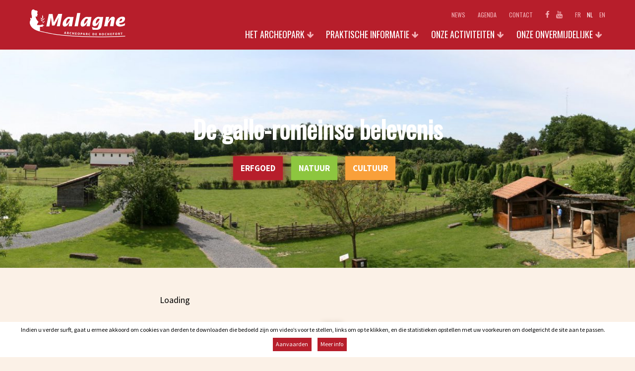

--- FILE ---
content_type: text/html; charset=UTF-8
request_url: https://www.malagne.be/nl/
body_size: 10558
content:

<!DOCTYPE html>
<html lang="nl-NL" class="no-js no-svg" id="html-JS">
<head>
		<meta charset="UTF-8">

			<meta name="viewport" content="width=device-width, initial-scale=1.0">
	<link rel="profile" href="http://gmpg.org/xfn/11">

		<link rel="apple-touch-icon" sizes="180x180" href="/apple-touch-icon.png">
	<link rel="icon" type="image/png" href="/favicon-32x32.png" sizes="32x32">
	<link rel="icon" type="image/png" href="/favicon-16x16.png" sizes="16x16">
	<link rel="manifest" href="/manifest.json">
	<link rel="mask-icon" href="/safari-pinned-tab.svg" color="#5bbad5">
	<meta name="theme-color" content="#ffffff">

			

	<meta name="geo.placename" content="Belgium" />
    <meta name="geo.region" content="BE" />
    <meta name="geo.position" content="50.163693;5.240323" />
    <meta name="ICBM" content="50.163693;5.240323" />

		<title>Malagne &#8211; Archéoparc de Rochefort &#8211; &quot;Malagne, archéoparc gallo-romain, parc d’attraction archéologique, site de loisirs, de balade et de culture, musée vivant en plein air.</title>
<link data-rocket-prefetch href="https://fonts.googleapis.com" rel="dns-prefetch">
<link data-rocket-prefetch href="https://www.gstatic.com" rel="dns-prefetch">
<link data-rocket-prefetch href="https://www.googletagmanager.com" rel="dns-prefetch">
<link data-rocket-prefetch href="https://reservation.elloha.com" rel="dns-prefetch">
<link data-rocket-prefetch href="https://www.google.com" rel="dns-prefetch">
<link data-rocket-preload as="style" href="https://fonts.googleapis.com/css?family=Source%20Sans%20Pro%3A400%2C600%2C700%7COswald%3A400%2C300&#038;display=swap" rel="preload">
<link href="https://fonts.googleapis.com/css?family=Source%20Sans%20Pro%3A400%2C600%2C700%7COswald%3A400%2C300&#038;display=swap" media="print" onload="this.media=&#039;all&#039;" rel="stylesheet">
<noscript data-wpr-hosted-gf-parameters=""><link rel="stylesheet" href="https://fonts.googleapis.com/css?family=Source%20Sans%20Pro%3A400%2C600%2C700%7COswald%3A400%2C300&#038;display=swap"></noscript><link rel="preload" data-rocket-preload as="image" href="https://www.malagne.be/wp-content/uploads/2018/03/264-002-malagne-accueil-malagne-panorama-1280x421.jpg" fetchpriority="high">
<meta name='robots' content='max-image-preview:large' />
<link rel="alternate" hreflang="fr-fr" href="https://www.malagne.be/" />
<link rel="alternate" hreflang="nl-nl" href="https://www.malagne.be/nl/" />
<link rel="alternate" hreflang="en-us" href="https://www.malagne.be/en/" />
<link rel="alternate" hreflang="x-default" href="https://www.malagne.be/" />
<link rel='dns-prefetch' href='//www.googletagmanager.com' />
<link href='https://fonts.gstatic.com' crossorigin rel='preconnect' />
<link rel="alternate" title="oEmbed (JSON)" type="application/json+oembed" href="https://www.malagne.be/nl/wp-json/oembed/1.0/embed?url=https%3A%2F%2Fwww.malagne.be%2Fnl%2F" />
<link rel="alternate" title="oEmbed (XML)" type="text/xml+oembed" href="https://www.malagne.be/nl/wp-json/oembed/1.0/embed?url=https%3A%2F%2Fwww.malagne.be%2Fnl%2F&#038;format=xml" />
<style id='wp-img-auto-sizes-contain-inline-css' type='text/css'>
img:is([sizes=auto i],[sizes^="auto," i]){contain-intrinsic-size:3000px 1500px}
/*# sourceURL=wp-img-auto-sizes-contain-inline-css */
</style>
<link rel='stylesheet' id='wp-block-library-css' href='https://www.malagne.be/wp-includes/css/dist/block-library/style.min.css' type='text/css' media='all' />
<style id='global-styles-inline-css' type='text/css'>
:root{--wp--preset--aspect-ratio--square: 1;--wp--preset--aspect-ratio--4-3: 4/3;--wp--preset--aspect-ratio--3-4: 3/4;--wp--preset--aspect-ratio--3-2: 3/2;--wp--preset--aspect-ratio--2-3: 2/3;--wp--preset--aspect-ratio--16-9: 16/9;--wp--preset--aspect-ratio--9-16: 9/16;--wp--preset--color--black: #000000;--wp--preset--color--cyan-bluish-gray: #abb8c3;--wp--preset--color--white: #ffffff;--wp--preset--color--pale-pink: #f78da7;--wp--preset--color--vivid-red: #cf2e2e;--wp--preset--color--luminous-vivid-orange: #ff6900;--wp--preset--color--luminous-vivid-amber: #fcb900;--wp--preset--color--light-green-cyan: #7bdcb5;--wp--preset--color--vivid-green-cyan: #00d084;--wp--preset--color--pale-cyan-blue: #8ed1fc;--wp--preset--color--vivid-cyan-blue: #0693e3;--wp--preset--color--vivid-purple: #9b51e0;--wp--preset--gradient--vivid-cyan-blue-to-vivid-purple: linear-gradient(135deg,rgb(6,147,227) 0%,rgb(155,81,224) 100%);--wp--preset--gradient--light-green-cyan-to-vivid-green-cyan: linear-gradient(135deg,rgb(122,220,180) 0%,rgb(0,208,130) 100%);--wp--preset--gradient--luminous-vivid-amber-to-luminous-vivid-orange: linear-gradient(135deg,rgb(252,185,0) 0%,rgb(255,105,0) 100%);--wp--preset--gradient--luminous-vivid-orange-to-vivid-red: linear-gradient(135deg,rgb(255,105,0) 0%,rgb(207,46,46) 100%);--wp--preset--gradient--very-light-gray-to-cyan-bluish-gray: linear-gradient(135deg,rgb(238,238,238) 0%,rgb(169,184,195) 100%);--wp--preset--gradient--cool-to-warm-spectrum: linear-gradient(135deg,rgb(74,234,220) 0%,rgb(151,120,209) 20%,rgb(207,42,186) 40%,rgb(238,44,130) 60%,rgb(251,105,98) 80%,rgb(254,248,76) 100%);--wp--preset--gradient--blush-light-purple: linear-gradient(135deg,rgb(255,206,236) 0%,rgb(152,150,240) 100%);--wp--preset--gradient--blush-bordeaux: linear-gradient(135deg,rgb(254,205,165) 0%,rgb(254,45,45) 50%,rgb(107,0,62) 100%);--wp--preset--gradient--luminous-dusk: linear-gradient(135deg,rgb(255,203,112) 0%,rgb(199,81,192) 50%,rgb(65,88,208) 100%);--wp--preset--gradient--pale-ocean: linear-gradient(135deg,rgb(255,245,203) 0%,rgb(182,227,212) 50%,rgb(51,167,181) 100%);--wp--preset--gradient--electric-grass: linear-gradient(135deg,rgb(202,248,128) 0%,rgb(113,206,126) 100%);--wp--preset--gradient--midnight: linear-gradient(135deg,rgb(2,3,129) 0%,rgb(40,116,252) 100%);--wp--preset--font-size--small: 13px;--wp--preset--font-size--medium: 20px;--wp--preset--font-size--large: 36px;--wp--preset--font-size--x-large: 42px;--wp--preset--spacing--20: 0.44rem;--wp--preset--spacing--30: 0.67rem;--wp--preset--spacing--40: 1rem;--wp--preset--spacing--50: 1.5rem;--wp--preset--spacing--60: 2.25rem;--wp--preset--spacing--70: 3.38rem;--wp--preset--spacing--80: 5.06rem;--wp--preset--shadow--natural: 6px 6px 9px rgba(0, 0, 0, 0.2);--wp--preset--shadow--deep: 12px 12px 50px rgba(0, 0, 0, 0.4);--wp--preset--shadow--sharp: 6px 6px 0px rgba(0, 0, 0, 0.2);--wp--preset--shadow--outlined: 6px 6px 0px -3px rgb(255, 255, 255), 6px 6px rgb(0, 0, 0);--wp--preset--shadow--crisp: 6px 6px 0px rgb(0, 0, 0);}:where(.is-layout-flex){gap: 0.5em;}:where(.is-layout-grid){gap: 0.5em;}body .is-layout-flex{display: flex;}.is-layout-flex{flex-wrap: wrap;align-items: center;}.is-layout-flex > :is(*, div){margin: 0;}body .is-layout-grid{display: grid;}.is-layout-grid > :is(*, div){margin: 0;}:where(.wp-block-columns.is-layout-flex){gap: 2em;}:where(.wp-block-columns.is-layout-grid){gap: 2em;}:where(.wp-block-post-template.is-layout-flex){gap: 1.25em;}:where(.wp-block-post-template.is-layout-grid){gap: 1.25em;}.has-black-color{color: var(--wp--preset--color--black) !important;}.has-cyan-bluish-gray-color{color: var(--wp--preset--color--cyan-bluish-gray) !important;}.has-white-color{color: var(--wp--preset--color--white) !important;}.has-pale-pink-color{color: var(--wp--preset--color--pale-pink) !important;}.has-vivid-red-color{color: var(--wp--preset--color--vivid-red) !important;}.has-luminous-vivid-orange-color{color: var(--wp--preset--color--luminous-vivid-orange) !important;}.has-luminous-vivid-amber-color{color: var(--wp--preset--color--luminous-vivid-amber) !important;}.has-light-green-cyan-color{color: var(--wp--preset--color--light-green-cyan) !important;}.has-vivid-green-cyan-color{color: var(--wp--preset--color--vivid-green-cyan) !important;}.has-pale-cyan-blue-color{color: var(--wp--preset--color--pale-cyan-blue) !important;}.has-vivid-cyan-blue-color{color: var(--wp--preset--color--vivid-cyan-blue) !important;}.has-vivid-purple-color{color: var(--wp--preset--color--vivid-purple) !important;}.has-black-background-color{background-color: var(--wp--preset--color--black) !important;}.has-cyan-bluish-gray-background-color{background-color: var(--wp--preset--color--cyan-bluish-gray) !important;}.has-white-background-color{background-color: var(--wp--preset--color--white) !important;}.has-pale-pink-background-color{background-color: var(--wp--preset--color--pale-pink) !important;}.has-vivid-red-background-color{background-color: var(--wp--preset--color--vivid-red) !important;}.has-luminous-vivid-orange-background-color{background-color: var(--wp--preset--color--luminous-vivid-orange) !important;}.has-luminous-vivid-amber-background-color{background-color: var(--wp--preset--color--luminous-vivid-amber) !important;}.has-light-green-cyan-background-color{background-color: var(--wp--preset--color--light-green-cyan) !important;}.has-vivid-green-cyan-background-color{background-color: var(--wp--preset--color--vivid-green-cyan) !important;}.has-pale-cyan-blue-background-color{background-color: var(--wp--preset--color--pale-cyan-blue) !important;}.has-vivid-cyan-blue-background-color{background-color: var(--wp--preset--color--vivid-cyan-blue) !important;}.has-vivid-purple-background-color{background-color: var(--wp--preset--color--vivid-purple) !important;}.has-black-border-color{border-color: var(--wp--preset--color--black) !important;}.has-cyan-bluish-gray-border-color{border-color: var(--wp--preset--color--cyan-bluish-gray) !important;}.has-white-border-color{border-color: var(--wp--preset--color--white) !important;}.has-pale-pink-border-color{border-color: var(--wp--preset--color--pale-pink) !important;}.has-vivid-red-border-color{border-color: var(--wp--preset--color--vivid-red) !important;}.has-luminous-vivid-orange-border-color{border-color: var(--wp--preset--color--luminous-vivid-orange) !important;}.has-luminous-vivid-amber-border-color{border-color: var(--wp--preset--color--luminous-vivid-amber) !important;}.has-light-green-cyan-border-color{border-color: var(--wp--preset--color--light-green-cyan) !important;}.has-vivid-green-cyan-border-color{border-color: var(--wp--preset--color--vivid-green-cyan) !important;}.has-pale-cyan-blue-border-color{border-color: var(--wp--preset--color--pale-cyan-blue) !important;}.has-vivid-cyan-blue-border-color{border-color: var(--wp--preset--color--vivid-cyan-blue) !important;}.has-vivid-purple-border-color{border-color: var(--wp--preset--color--vivid-purple) !important;}.has-vivid-cyan-blue-to-vivid-purple-gradient-background{background: var(--wp--preset--gradient--vivid-cyan-blue-to-vivid-purple) !important;}.has-light-green-cyan-to-vivid-green-cyan-gradient-background{background: var(--wp--preset--gradient--light-green-cyan-to-vivid-green-cyan) !important;}.has-luminous-vivid-amber-to-luminous-vivid-orange-gradient-background{background: var(--wp--preset--gradient--luminous-vivid-amber-to-luminous-vivid-orange) !important;}.has-luminous-vivid-orange-to-vivid-red-gradient-background{background: var(--wp--preset--gradient--luminous-vivid-orange-to-vivid-red) !important;}.has-very-light-gray-to-cyan-bluish-gray-gradient-background{background: var(--wp--preset--gradient--very-light-gray-to-cyan-bluish-gray) !important;}.has-cool-to-warm-spectrum-gradient-background{background: var(--wp--preset--gradient--cool-to-warm-spectrum) !important;}.has-blush-light-purple-gradient-background{background: var(--wp--preset--gradient--blush-light-purple) !important;}.has-blush-bordeaux-gradient-background{background: var(--wp--preset--gradient--blush-bordeaux) !important;}.has-luminous-dusk-gradient-background{background: var(--wp--preset--gradient--luminous-dusk) !important;}.has-pale-ocean-gradient-background{background: var(--wp--preset--gradient--pale-ocean) !important;}.has-electric-grass-gradient-background{background: var(--wp--preset--gradient--electric-grass) !important;}.has-midnight-gradient-background{background: var(--wp--preset--gradient--midnight) !important;}.has-small-font-size{font-size: var(--wp--preset--font-size--small) !important;}.has-medium-font-size{font-size: var(--wp--preset--font-size--medium) !important;}.has-large-font-size{font-size: var(--wp--preset--font-size--large) !important;}.has-x-large-font-size{font-size: var(--wp--preset--font-size--x-large) !important;}
/*# sourceURL=global-styles-inline-css */
</style>

<style id='classic-theme-styles-inline-css' type='text/css'>
/*! This file is auto-generated */
.wp-block-button__link{color:#fff;background-color:#32373c;border-radius:9999px;box-shadow:none;text-decoration:none;padding:calc(.667em + 2px) calc(1.333em + 2px);font-size:1.125em}.wp-block-file__button{background:#32373c;color:#fff;text-decoration:none}
/*# sourceURL=/wp-includes/css/classic-themes.min.css */
</style>
<link rel='stylesheet' id='parent-style-css' href='https://www.malagne.be/wp-content/themes/malagne/style.css?ver=3.3.0' type='text/css' media='all' />
<link rel='stylesheet' id='child-style-css' href='https://www.malagne.be/wp-content/themes/malagne-child/style.css?ver=3.3.0' type='text/css' media='all' />

<!-- Google tag (gtag.js) snippet toegevoegd door Site Kit -->
<!-- Google Analytics snippet toegevoegd door Site Kit -->
<script type="text/javascript" src="https://www.googletagmanager.com/gtag/js?id=G-5C4N9ZGGBE" id="google_gtagjs-js" async></script>
<script type="text/javascript" id="google_gtagjs-js-after">
/* <![CDATA[ */
window.dataLayer = window.dataLayer || [];function gtag(){dataLayer.push(arguments);}
gtag("set","linker",{"domains":["www.malagne.be"]});
gtag("js", new Date());
gtag("set", "developer_id.dZTNiMT", true);
gtag("config", "G-5C4N9ZGGBE");
//# sourceURL=google_gtagjs-js-after
/* ]]> */
</script>
<link rel="https://api.w.org/" href="https://www.malagne.be/nl/wp-json/" /><link rel="alternate" title="JSON" type="application/json" href="https://www.malagne.be/nl/wp-json/wp/v2/pages/960" /><link rel="EditURI" type="application/rsd+xml" title="RSD" href="https://www.malagne.be/xmlrpc.php?rsd" />
<link rel="canonical" href="https://www.malagne.be/nl/" />
<link rel='shortlink' href='https://www.malagne.be/nl/' />
<meta name="generator" content="WPML ver:4.8.6 stt:38,1,4;" />
<meta name="generator" content="Site Kit by Google 1.170.0" /><noscript><style id="rocket-lazyload-nojs-css">.rll-youtube-player, [data-lazy-src]{display:none !important;}</style></noscript>
<style id="rocket-lazyrender-inline-css">[data-wpr-lazyrender] {content-visibility: auto;}</style><meta name="generator" content="WP Rocket 3.20.3" data-wpr-features="wpr_lazyload_images wpr_preconnect_external_domains wpr_automatic_lazy_rendering wpr_oci wpr_preload_links wpr_desktop" /></head>

<body class="home wp-singular page-template page-template-page-layout-home page-template-page-layout-home-php page page-id-960 wp-theme-malagne wp-child-theme-malagne-child l-body">

	
		
	




	<div class="l-container home" id="containerJS" >

		<div  id="containerChildJS" class="l-container__child" data-controller="home">

			
			<header  class="l-header" id="headerJS">

				<div class="l-header__child">

					<div class="l-header__body rowMax grid-noGutter">

						<div class="l-logo col-2_lg-3_sm-12">
							<a class="l-logo__link" href="https://www.malagne.be/nl/"><img class="l-logo__img" id="l-logo__img-JS" src="https://www.malagne.be/wp-content/themes/malagne-child/img/malagne__logo--2.svg" alt="Malagne - Archéoparc de Rochefort logo" /></a>
						</div><!-- /logo -->

						<div class="l-menuIcon col-12">
							<div class="l-menuIcon__child l-menuIcon--cross" id="menuIconJS">
								<button class="l-menuIcon__body" aria-expanded="false" id="menuIconButtonJS"><span>Menu</span></button>
							</div>
						</div><!-- /menuIcon -->

						<div class="l-navigation col-10_lg-9_sm-12">
							<div class="l-navigation__child">
								<nav class="l-navigation__body l-navigation__body--reverse" id="navigationJS">


																			<ul class="m-navigationList m-navigationList--fmk">
											<li id="menu-item-1686" class="menu-item menu-item-type-post_type menu-item-object-page menu-item-has-children first first menu-item-1686 current_menu_item"><a href="https://www.malagne.be/nl/het-archeopark/erfgoed/"><span>Het Archeopark</span></a>
<ul class="sub-menu">
	<li id="menu-item-1687" class="menu-item menu-item-type-post_type menu-item-object-page first menu-item-1687 current_menu_item"><a href="https://www.malagne.be/nl/het-archeopark/erfgoed/"><span>Erfgoed</span></a></li>
	<li id="menu-item-1688" class="menu-item menu-item-type-post_type menu-item-object-page menu-item-1688 current_menu_item"><a href="https://www.malagne.be/nl/het-archeopark/natuur/"><span>Natuur</span></a></li>
	<li id="menu-item-1689" class="menu-item menu-item-type-post_type menu-item-object-page menu-item-1689 current_menu_item"><a href="https://www.malagne.be/nl/het-archeopark/cultuur/"><span>Cultuur</span></a></li>
	<li id="menu-item-1690" class="menu-item menu-item-type-post_type menu-item-object-page menu-item-1690 current_menu_item"><a href="https://www.malagne.be/nl/het-archeopark/partenaires/"><span>Partners</span></a></li>
	<li id="menu-item-1691" class="menu-item menu-item-type-post_type menu-item-object-page last menu-item-1691 current_menu_item"><a href="https://www.malagne.be/nl/het-archeopark/steun/"><span>Steun</span></a></li>
</ul>
</li>
<li id="menu-item-1692" class="menu-item menu-item-type-post_type menu-item-object-page menu-item-has-children menu-item-1692 current_menu_item"><a href="https://www.malagne.be/nl/praktische-informatie/prijzen"><span>Praktische informatie</span></a>
<ul class="sub-menu">
	<li id="menu-item-1693" class="menu-item menu-item-type-post_type menu-item-object-page first menu-item-1693 current_menu_item"><a href="https://www.malagne.be/nl/praktische-informatie/prijzen/"><span>Prijzen</span></a></li>
	<li id="menu-item-1694" class="menu-item menu-item-type-post_type menu-item-object-page menu-item-1694 current_menu_item"><a href="https://www.malagne.be/nl/praktische-informatie/uurregeling-toegang-en-faciliteiten/"><span>Uurregeling, toegang en faciliteiten</span></a></li>
	<li id="menu-item-1695" class="menu-item menu-item-type-post_type menu-item-object-page menu-item-1695 current_menu_item"><a href="https://www.malagne.be/nl/praktische-informatie/reservatie/"><span>Reservatie</span></a></li>
	<li id="menu-item-1696" class="menu-item menu-item-type-post_type menu-item-object-page last menu-item-1696 current_menu_item"><a href="https://www.malagne.be/nl/praktische-informatie/vervoeg-ons/"><span>Vervoeg ons</span></a></li>
</ul>
</li>
<li id="menu-item-1697" class="menu-item menu-item-type-post_type menu-item-object-page menu-item-has-children menu-item-1697 current_menu_item"><a href="https://www.malagne.be/nl/onze-activiteiten/"><span>Onze activiteiten</span></a>
<ul class="sub-menu">
	<li id="menu-item-1698" class="menu-item menu-item-type-post_type menu-item-object-page first menu-item-1698 current_menu_item"><a href="https://www.malagne.be/nl/onze-activiteiten/scholen/"><span>Scholen</span></a></li>
	<li id="menu-item-1699" class="menu-item menu-item-type-post_type menu-item-object-page menu-item-1699 current_menu_item"><a href="https://www.malagne.be/nl/onze-activiteiten/individueel-en-families/"><span>Individueel en families</span></a></li>
	<li id="menu-item-1700" class="menu-item menu-item-type-post_type menu-item-object-page menu-item-1700 current_menu_item"><a href="https://www.malagne.be/nl/onze-activiteiten/groepen-bezoek-15-m/"><span>Groepen bezoek (+15 m.)</span></a></li>
	<li id="menu-item-1702" class="menu-item menu-item-type-post_type menu-item-object-page last menu-item-1702 current_menu_item"><a href="https://www.malagne.be/nl/onze-activiteiten/"><span>Onze activiteiten</span></a></li>
</ul>
</li>
<li id="menu-item-1703" class="menu-item menu-item-type-post_type menu-item-object-page menu-item-has-children last menu-item-1703 current_menu_item"><a href="https://www.malagne.be/nl/onze-activiteiten/groepen-bezoek-15-m/journees-bonus/"><span>Onze onvermijdelijke</span></a>
<ul class="sub-menu">
	<li id="menu-item-1704" class="menu-item menu-item-type-post_type menu-item-object-page first menu-item-1704 current_menu_item"><a href="https://www.malagne.be/nl/onze-onvermijdelijke/journees-bonus/"><span>Bonus dag</span></a></li>
	<li id="menu-item-1705" class="menu-item menu-item-type-post_type menu-item-object-page menu-item-1705 current_menu_item"><a href="https://www.malagne.be/nl/onze-activiteiten/fotogalerij/"><span>Fotogalerij</span></a></li>
	<li id="menu-item-1706" class="menu-item menu-item-type-post_type menu-item-object-page last menu-item-1706 current_menu_item"><a href="https://www.malagne.be/nl/onze-activiteiten/winkel/"><span>Winkel</span></a></li>
</ul>
</li>

										</ul><!-- /l-navigation__list -->
									
																			<ul class="m-navigationList m-navigationList--fmk m-navigationList--fmk--second">
											<li id="menu-item-1730" class="menu-item menu-item-type-taxonomy menu-item-object-category first first menu-item-1730 current_menu_item"><a href="https://www.malagne.be/nl/category/news/"><span>News</span></a></li>
<li id="menu-item-1731" class="menu-item menu-item-type-taxonomy menu-item-object-category menu-item-1731 current_menu_item"><a href="https://www.malagne.be/nl/category/agenda/"><span>Agenda</span></a></li>
<li id="menu-item-1732" class="menu-item menu-item-type-post_type menu-item-object-page last menu-item-1732 current_menu_item"><a href="https://www.malagne.be/nl/praktische-informatie/contact/"><span>Contact</span></a></li>


											<li class="page-item--b1 page-item--b2"><a href="https://facebook.com/Malagne"><span><i class="fa fa-facebook"></i></span></a></li>

											<li class="page-item--b2"><a href="https://www.youtube.com/channel/UChNaJRWXPsSD-bLJuRLVfJA"><span><i class="fa fa-youtube"></i></span></a></li>

											<li class="m-languages__item  first "><a href="https://www.malagne.be/"><span>FR</span></a></li><li class="m-languages__item m-languages__item--current  "><a href="https://www.malagne.be/nl/"><span>NL</span></a></li><li class="m-languages__item   last"><a href="https://www.malagne.be/en/"><span>EN</span></a></li>
										</ul><!-- /l-navigation__list -->
									

								</nav><!-- /l-navigation__body -->
							</div><!-- /l-navigation__child -->
						</div><!-- /l-navigation -->



					</div><!-- /header__body -->
				</div><!-- /header__child -->
			</header><!-- /header -->


	



<div  class="m-splash m-splash--b1">

		

	<div class="m-splash__item"

	
						style="background-image:url(https://www.malagne.be/wp-content/uploads/2018/03/264-002-malagne-accueil-malagne-panorama-1280x421.jpg);">

	


		
			<div class="m-splash__item__link grid-center">
			<div class="m-splash__item__content col-12_sm-12">

									
<div class="m-title">

			<h1 class="m-txt--center h1--1">De gallo-romeinse belevenis</h1>

		<div class="m-txt--center">
							<a href="https://www.malagne.be/nl/het-archeopark/" class="m-action m-action--big m-action--shadow m-action--shadow--1 m-action--spaces"><span>Erfgoed</span></a>
										<a href="https://www.malagne.be/nl/het-archeopark/nature/" class="m-action m-action--big m-action--color2 m-action--spaces m-action--shadow m-action--shadow--2"><span>Natuur</span></a>
										<a href="https://www.malagne.be/nl/het-archeopark/culture/" class="m-action m-action--big m-action--color3 m-action--spaces m-action--shadow m-action--shadow--3"><span>Cultuur</span></a>
					</div>

	









</div><!-- /title -->
				
		</div><!-- /splash__item__content -->
	</div><!-- /splash__item -->
</div><!-- /splash__item -->
</div><!-- / splash -->


<section  class="l-section l-section--news">

	<div class="grid-center rowMax">


			<div class="col-7_lg-9_sm-12">

		<!-- display flexibles modules from ACF -->
		




		









		
		
			
			

		<div
		id="ConstellationWidgetContainer682a0412-312d-4336-bf10-4d1c65287f4a" class="m-flexible__item m-flexible__item--calendar " title="MALAGNE - ARCHEOPARC DE ROCHEFORT"
		data-id-projet='682a0412312d4336bf104d1c65287f4a'>Loading</div> 
		
		<script type="text/javascript"
		src="https://reservation.elloha.com/Scripts/widget-loader.min.js?v=41"></script>
		<script type="text/javascript">var
		constellationWidgetUrl682a0412312d4336bf104d1c65287f4a,
		constellationTypeModule682a0412312d4336bf104d1c65287f4a;
		constellationWidgetUrl682a0412312d4336bf104d1c65287f4a =
		'https://reservation.elloha.com/Widget/BookingEngine/682a0412-312d-4336-bf10-4d1c65287f4a?idoi=4f1a8706-3eb4-400f-a6c3-e718aafd0fea&culture=nl_NL';
		constellationTypeModule682a0412312d4336bf104d1c65287f4a=1;
		constellationWidgetLoad('ConstellationWidgetContainer682a0412-312d-4336-bf10-4d1c65287f4a');
		constellationWidgetAddEvent(window, "resize", function () {
		constellationWidgetSetAppearance('ConstellationWidgetContainer682a0412-312d-4336-bf10-4d1c65287f4a');
		});</script>

		
		
		
	

		</div>


		<div class="col-12_sm-12 grid">

			<div class="m-txt--relative col-6_lg-12">
				<div class="m-description">
					<div class="m-description__child">
						<p>De globale visie van Malagne ontwikkelt zich rond 3 aspecten: Erfgoed – Natuur – Cultuur.</p>
<p>De beweegreden van onze actie wordt als volgt gemotiveerd : <strong>&#8220;Malagne is een uitzonderlijk Gallo-Romeins landelijk domein waar bezoekers uitgenodigd worden terug te keren in de tijd door het scheppen van een tastbare band tussen levenswijzen van toen en nu&#8221;.</strong></p>
					</div><!-- /description__body -->
				</div>
			</div>

			







		
								
					<div class="col-6_lg-12">
						<div class="m-postsList m-postsList--first">

				 

								
					


<div class="m-postsList__item">
	<a href="https://www.malagne.be/nl/individueel-en-families-vanaf-5-april-tot-2-november-2025/" class="m-postsList__item__link" title="Individueel en families &#8211; Vanaf 5 april tot 2 november 2025">

							<div class="m-postsList__item__picto"><i class="fa   fa-newspaper-o"></i></div>
		

		<div class="m-postsList__item__child grid-noGutter">
										<div class="m-postsList__item__image col-3_sm-12">

		<img src="https://www.malagne.be/wp-content/uploads/2018/04/malagne-reconsitution-paysage-150x150.jpg" alt="Reconsitution &#8211; paysage" />
</div>
			 
						<div class="m-postsList__item__content col-9_sm-12 ">
				<h3>Individueel en families &#8211; Vanaf 5 april tot 2 november 2025</h3>
								<p>Onze site zal geopend zijn van 5 april tot 2 november 2025. Klik op de onderstaande kalender om de openings-&#8230;</p>
			</div><!-- /postsList__item__child__content -->
		</div><!-- /postsList__item__child -->
	</a><!-- /postsList__item__link -->
</div><!-- /postsList__item -->

				
												</div><!-- /postsList --></div><!-- /postsLast -->
									
	

			<div class="col-12 m-actionContainer">
				<a href="https://www.malagne.be/nl/category/news/" class="m-action m-action--spaces"><span>Actualiteit</span></a>
				<a href="https://www.malagne.be/nl/category/agenda/" class="m-action  m-action--color2"><span>Agenda</span></a>
			</div><!-- /m-actionContainer -->

		</div><!-- col centered -->

	</div><!-- /grid -->

</section>




		
		

		<footer  id="footerJS" class="l-footer">

			<div class="l-footer__child grid-noGutter">

				<div class="l-footer__body rowMax col-12_sm-12 grid-center">

						<div class="l-footer__infos col-4_sm-12">

														<p><strong>Onze</strong> <strong>contactgegevens</strong></p>
<ul>
<li>Infos : +32 84 22 21 03</li>
<li>Reservatie : +32 84 22 29 94</li>
<li><a href="mailto:&#109;&#97;&#108;a&#103;&#110;&#101;&#64;&#109;&#97;&#108;a&#103;n&#101;&#46;b&#101;">&#109;&#97;lagn&#101;&#64;m&#97;&#108;&#97;&#103;ne&#46;be</a></li>
</ul>
							
						</div><!-- /footer__infos -->

						<div class="l-footer__newsletter col-4_sm-12">

							<h2>Blijf op de hoogte</h2>

							<p><a href="http://eepurl.com/dn0IU5" class="m-action"><span>Abonneren</span></a></p>

							<p>Ontvang onze nieuws en informatie via email !</p>

						

						</div><!-- /footer__newsletter -->

						<div class="l-footer__signature col-4_sm-12">
														<h2>Onze partners</h2>
<p><a href="http://cgt.tourismewallonie.be"><img decoding="async" class="alignnone wp-image-554 size-full" src="data:image/svg+xml,%3Csvg%20xmlns='http://www.w3.org/2000/svg'%20viewBox='0%200%2061%2045'%3E%3C/svg%3E" alt="" width="61" height="45" data-lazy-src="https://www.malagne.be/wp-content/uploads/2018/04/malagne-malagne-logo4soleils.png" /><noscript><img decoding="async" class="alignnone wp-image-554 size-full" src="https://www.malagne.be/wp-content/uploads/2018/04/malagne-malagne-logo4soleils.png" alt="" width="61" height="45" /></noscript></a><a href="http://dgo4.spw.wallonie.be/DGATLP/DGATLP/Pages/Patrimoine/Pages/Directions/Protection/default.asp"><img decoding="async" class="alignnone wp-image-555 size-full" src="data:image/svg+xml,%3Csvg%20xmlns='http://www.w3.org/2000/svg'%20viewBox='0%200%2052%2051'%3E%3C/svg%3E" alt="" width="52" height="51" data-lazy-src="https://www.malagne.be/wp-content/uploads/2018/04/malagne-malagne-logoawex.png" /><noscript><img decoding="async" class="alignnone wp-image-555 size-full" src="https://www.malagne.be/wp-content/uploads/2018/04/malagne-malagne-logoawex.png" alt="" width="52" height="51" /></noscript></a><a href="http://www.awex.be"><img decoding="async" class="alignnone wp-image-556 size-full" src="data:image/svg+xml,%3Csvg%20xmlns='http://www.w3.org/2000/svg'%20viewBox='0%200%2052%2051'%3E%3C/svg%3E" alt="" width="52" height="51" data-lazy-src="https://www.malagne.be/wp-content/uploads/2018/04/malagne-malagne-logoinstitutpatrimoine.png" /><noscript><img decoding="async" class="alignnone wp-image-556 size-full" src="https://www.malagne.be/wp-content/uploads/2018/04/malagne-malagne-logoinstitutpatrimoine.png" alt="" width="52" height="51" /></noscript> </a><a href="https://www.famenneardenne.be/nl/">   </a><a href="https://www.geoparcfamenneardenne.be/nl/"><img decoding="async" class="alignnone wp-image-2317" src="data:image/svg+xml,%3Csvg%20xmlns='http://www.w3.org/2000/svg'%20viewBox='0%200%2034%2055'%3E%3C/svg%3E" alt="" width="34" height="55" data-lazy-src="https://www.malagne.be/wp-content/uploads/2019/01/malagne-unesco-global-geopark-logo-bon-1-1.jpg" /><noscript><img decoding="async" class="alignnone wp-image-2317" src="https://www.malagne.be/wp-content/uploads/2019/01/malagne-unesco-global-geopark-logo-bon-1-1.jpg" alt="" width="34" height="55" /></noscript></a>   <a href="https://www.famenneardenne.be/nl/"><img decoding="async" class="alignnone wp-image-2380 size-full" src="data:image/svg+xml,%3Csvg%20xmlns='http://www.w3.org/2000/svg'%20viewBox='0%200%2050%2050'%3E%3C/svg%3E" alt="" width="50" height="50" data-lazy-src="https://www.malagne.be/wp-content/uploads/2019/03/malagne-index-e1551438465433.png" /><noscript><img decoding="async" class="alignnone wp-image-2380 size-full" src="https://www.malagne.be/wp-content/uploads/2019/03/malagne-index-e1551438465433.png" alt="" width="50" height="50" /></noscript></a></p>
<!-- /footer__signature -->
						</div><!-- /footer__signature -->

				</div><!-- /footer__body -->

			</div><!-- /footer child -->

		</footer>

		<footer data-wpr-lazyrender="1" class="l-footer l-footer--outer">
			© Malagne - 							<ul>
					<li id="menu-item-1728" class="menu-item menu-item-type-post_type menu-item-object-page first last first menu-item-1728 current_menu_item"><a rel="privacy-policy" href="https://www.malagne.be/nl/praktische-informatie/privacybeleid/"><span>Privacybeleid</span></a></li>

				</ul><!-- /l-navigation__list -->
			 -
			<a href="http://www.alinoa.be/agence-digitale/">Design by Alinoa</a>
		</footer>

	</div> <!-- l-container__child-->

</div><!-- /l-container -->


<script>
  //GDPR consent variables (multi-languages websites)
  var cookieMessageTxt='Indien u verder surft, gaat u ermee akkoord om cookies van derden te downloaden die bedoeld zijn om video’s voor te stellen, links om op te klikken, en die statistieken opstellen met uw voorkeuren om doelgericht de site aan te passen.';
  var cookieMessageLink='https://www.malagne.be/nl/praktische-informatie/privacybeleid/';
  var cookieMessageAccept='Aanvaarden';
  var cookieMessageDecline='Weigeren';
  var cookieMessageMore='Meer info';
</script>



<script type="speculationrules">
{"prefetch":[{"source":"document","where":{"and":[{"href_matches":"/nl/*"},{"not":{"href_matches":["/wp-*.php","/wp-admin/*","/wp-content/uploads/*","/wp-content/*","/wp-content/plugins/*","/wp-content/themes/malagne-child/*","/wp-content/themes/malagne/*","/nl/*\\?(.+)"]}},{"not":{"selector_matches":"a[rel~=\"nofollow\"]"}},{"not":{"selector_matches":".no-prefetch, .no-prefetch a"}}]},"eagerness":"conservative"}]}
</script>
<script type="text/javascript" id="rocket-browser-checker-js-after">
/* <![CDATA[ */
"use strict";var _createClass=function(){function defineProperties(target,props){for(var i=0;i<props.length;i++){var descriptor=props[i];descriptor.enumerable=descriptor.enumerable||!1,descriptor.configurable=!0,"value"in descriptor&&(descriptor.writable=!0),Object.defineProperty(target,descriptor.key,descriptor)}}return function(Constructor,protoProps,staticProps){return protoProps&&defineProperties(Constructor.prototype,protoProps),staticProps&&defineProperties(Constructor,staticProps),Constructor}}();function _classCallCheck(instance,Constructor){if(!(instance instanceof Constructor))throw new TypeError("Cannot call a class as a function")}var RocketBrowserCompatibilityChecker=function(){function RocketBrowserCompatibilityChecker(options){_classCallCheck(this,RocketBrowserCompatibilityChecker),this.passiveSupported=!1,this._checkPassiveOption(this),this.options=!!this.passiveSupported&&options}return _createClass(RocketBrowserCompatibilityChecker,[{key:"_checkPassiveOption",value:function(self){try{var options={get passive(){return!(self.passiveSupported=!0)}};window.addEventListener("test",null,options),window.removeEventListener("test",null,options)}catch(err){self.passiveSupported=!1}}},{key:"initRequestIdleCallback",value:function(){!1 in window&&(window.requestIdleCallback=function(cb){var start=Date.now();return setTimeout(function(){cb({didTimeout:!1,timeRemaining:function(){return Math.max(0,50-(Date.now()-start))}})},1)}),!1 in window&&(window.cancelIdleCallback=function(id){return clearTimeout(id)})}},{key:"isDataSaverModeOn",value:function(){return"connection"in navigator&&!0===navigator.connection.saveData}},{key:"supportsLinkPrefetch",value:function(){var elem=document.createElement("link");return elem.relList&&elem.relList.supports&&elem.relList.supports("prefetch")&&window.IntersectionObserver&&"isIntersecting"in IntersectionObserverEntry.prototype}},{key:"isSlowConnection",value:function(){return"connection"in navigator&&"effectiveType"in navigator.connection&&("2g"===navigator.connection.effectiveType||"slow-2g"===navigator.connection.effectiveType)}}]),RocketBrowserCompatibilityChecker}();
//# sourceURL=rocket-browser-checker-js-after
/* ]]> */
</script>
<script type="text/javascript" id="rocket-preload-links-js-extra">
/* <![CDATA[ */
var RocketPreloadLinksConfig = {"excludeUris":"/(?:.+/)?feed(?:/(?:.+/?)?)?$|/(?:.+/)?embed/|/(index.php/)?(.*)wp-json(/.*|$)|/refer/|/go/|/recommend/|/recommends/","usesTrailingSlash":"1","imageExt":"jpg|jpeg|gif|png|tiff|bmp|webp|avif|pdf|doc|docx|xls|xlsx|php","fileExt":"jpg|jpeg|gif|png|tiff|bmp|webp|avif|pdf|doc|docx|xls|xlsx|php|html|htm","siteUrl":"https://www.malagne.be/nl/","onHoverDelay":"100","rateThrottle":"3"};
//# sourceURL=rocket-preload-links-js-extra
/* ]]> */
</script>
<script type="text/javascript" id="rocket-preload-links-js-after">
/* <![CDATA[ */
(function() {
"use strict";var r="function"==typeof Symbol&&"symbol"==typeof Symbol.iterator?function(e){return typeof e}:function(e){return e&&"function"==typeof Symbol&&e.constructor===Symbol&&e!==Symbol.prototype?"symbol":typeof e},e=function(){function i(e,t){for(var n=0;n<t.length;n++){var i=t[n];i.enumerable=i.enumerable||!1,i.configurable=!0,"value"in i&&(i.writable=!0),Object.defineProperty(e,i.key,i)}}return function(e,t,n){return t&&i(e.prototype,t),n&&i(e,n),e}}();function i(e,t){if(!(e instanceof t))throw new TypeError("Cannot call a class as a function")}var t=function(){function n(e,t){i(this,n),this.browser=e,this.config=t,this.options=this.browser.options,this.prefetched=new Set,this.eventTime=null,this.threshold=1111,this.numOnHover=0}return e(n,[{key:"init",value:function(){!this.browser.supportsLinkPrefetch()||this.browser.isDataSaverModeOn()||this.browser.isSlowConnection()||(this.regex={excludeUris:RegExp(this.config.excludeUris,"i"),images:RegExp(".("+this.config.imageExt+")$","i"),fileExt:RegExp(".("+this.config.fileExt+")$","i")},this._initListeners(this))}},{key:"_initListeners",value:function(e){-1<this.config.onHoverDelay&&document.addEventListener("mouseover",e.listener.bind(e),e.listenerOptions),document.addEventListener("mousedown",e.listener.bind(e),e.listenerOptions),document.addEventListener("touchstart",e.listener.bind(e),e.listenerOptions)}},{key:"listener",value:function(e){var t=e.target.closest("a"),n=this._prepareUrl(t);if(null!==n)switch(e.type){case"mousedown":case"touchstart":this._addPrefetchLink(n);break;case"mouseover":this._earlyPrefetch(t,n,"mouseout")}}},{key:"_earlyPrefetch",value:function(t,e,n){var i=this,r=setTimeout(function(){if(r=null,0===i.numOnHover)setTimeout(function(){return i.numOnHover=0},1e3);else if(i.numOnHover>i.config.rateThrottle)return;i.numOnHover++,i._addPrefetchLink(e)},this.config.onHoverDelay);t.addEventListener(n,function e(){t.removeEventListener(n,e,{passive:!0}),null!==r&&(clearTimeout(r),r=null)},{passive:!0})}},{key:"_addPrefetchLink",value:function(i){return this.prefetched.add(i.href),new Promise(function(e,t){var n=document.createElement("link");n.rel="prefetch",n.href=i.href,n.onload=e,n.onerror=t,document.head.appendChild(n)}).catch(function(){})}},{key:"_prepareUrl",value:function(e){if(null===e||"object"!==(void 0===e?"undefined":r(e))||!1 in e||-1===["http:","https:"].indexOf(e.protocol))return null;var t=e.href.substring(0,this.config.siteUrl.length),n=this._getPathname(e.href,t),i={original:e.href,protocol:e.protocol,origin:t,pathname:n,href:t+n};return this._isLinkOk(i)?i:null}},{key:"_getPathname",value:function(e,t){var n=t?e.substring(this.config.siteUrl.length):e;return n.startsWith("/")||(n="/"+n),this._shouldAddTrailingSlash(n)?n+"/":n}},{key:"_shouldAddTrailingSlash",value:function(e){return this.config.usesTrailingSlash&&!e.endsWith("/")&&!this.regex.fileExt.test(e)}},{key:"_isLinkOk",value:function(e){return null!==e&&"object"===(void 0===e?"undefined":r(e))&&(!this.prefetched.has(e.href)&&e.origin===this.config.siteUrl&&-1===e.href.indexOf("?")&&-1===e.href.indexOf("#")&&!this.regex.excludeUris.test(e.href)&&!this.regex.images.test(e.href))}}],[{key:"run",value:function(){"undefined"!=typeof RocketPreloadLinksConfig&&new n(new RocketBrowserCompatibilityChecker({capture:!0,passive:!0}),RocketPreloadLinksConfig).init()}}]),n}();t.run();
}());

//# sourceURL=rocket-preload-links-js-after
/* ]]> */
</script>
<script type="text/javascript" src="https://www.malagne.be/wp-content/themes/malagne-child/js/app-min.js?ver=3.3.0" id="jquery-js"></script>
<script type="text/javascript" src="https://www.malagne.be/wp-content/plugins/page-links-to/dist/new-tab.js?ver=3.3.7" id="page-links-to-js"></script>
<script type="text/javascript" src="https://www.google.com/recaptcha/api.js?render=6Ld0MW4aAAAAAFDAmf3fi9eSgUOoYaW6uTpZbrHW&amp;ver=3.0" id="google-recaptcha-js"></script>
<script type="text/javascript" src="https://www.malagne.be/wp-includes/js/dist/vendor/wp-polyfill.min.js?ver=3.15.0" id="wp-polyfill-js"></script>
<script type="text/javascript" id="wpcf7-recaptcha-js-before">
/* <![CDATA[ */
var wpcf7_recaptcha = {
    "sitekey": "6Ld0MW4aAAAAAFDAmf3fi9eSgUOoYaW6uTpZbrHW",
    "actions": {
        "homepage": "homepage",
        "contactform": "contactform"
    }
};
//# sourceURL=wpcf7-recaptcha-js-before
/* ]]> */
</script>
<script type="text/javascript" src="https://www.malagne.be/wp-content/plugins/contact-form-7/modules/recaptcha/index.js?ver=6.1.4" id="wpcf7-recaptcha-js"></script>
<script>window.lazyLoadOptions=[{elements_selector:"img[data-lazy-src],.rocket-lazyload",data_src:"lazy-src",data_srcset:"lazy-srcset",data_sizes:"lazy-sizes",class_loading:"lazyloading",class_loaded:"lazyloaded",threshold:300,callback_loaded:function(element){if(element.tagName==="IFRAME"&&element.dataset.rocketLazyload=="fitvidscompatible"){if(element.classList.contains("lazyloaded")){if(typeof window.jQuery!="undefined"){if(jQuery.fn.fitVids){jQuery(element).parent().fitVids()}}}}}},{elements_selector:".rocket-lazyload",data_src:"lazy-src",data_srcset:"lazy-srcset",data_sizes:"lazy-sizes",class_loading:"lazyloading",class_loaded:"lazyloaded",threshold:300,}];window.addEventListener('LazyLoad::Initialized',function(e){var lazyLoadInstance=e.detail.instance;if(window.MutationObserver){var observer=new MutationObserver(function(mutations){var image_count=0;var iframe_count=0;var rocketlazy_count=0;mutations.forEach(function(mutation){for(var i=0;i<mutation.addedNodes.length;i++){if(typeof mutation.addedNodes[i].getElementsByTagName!=='function'){continue}
if(typeof mutation.addedNodes[i].getElementsByClassName!=='function'){continue}
images=mutation.addedNodes[i].getElementsByTagName('img');is_image=mutation.addedNodes[i].tagName=="IMG";iframes=mutation.addedNodes[i].getElementsByTagName('iframe');is_iframe=mutation.addedNodes[i].tagName=="IFRAME";rocket_lazy=mutation.addedNodes[i].getElementsByClassName('rocket-lazyload');image_count+=images.length;iframe_count+=iframes.length;rocketlazy_count+=rocket_lazy.length;if(is_image){image_count+=1}
if(is_iframe){iframe_count+=1}}});if(image_count>0||iframe_count>0||rocketlazy_count>0){lazyLoadInstance.update()}});var b=document.getElementsByTagName("body")[0];var config={childList:!0,subtree:!0};observer.observe(b,config)}},!1)</script><script data-no-minify="1" async src="https://www.malagne.be/wp-content/plugins/wp-rocket/assets/js/lazyload/17.8.3/lazyload.min.js"></script>
</body>
</html>

<!-- This website is like a Rocket, isn't it? Performance optimized by WP Rocket. Learn more: https://wp-rocket.me - Debug: cached@1769352457 -->

--- FILE ---
content_type: text/html; charset=utf-8
request_url: https://www.google.com/recaptcha/api2/anchor?ar=1&k=6Ld0MW4aAAAAAFDAmf3fi9eSgUOoYaW6uTpZbrHW&co=aHR0cHM6Ly93d3cubWFsYWduZS5iZTo0NDM.&hl=en&v=PoyoqOPhxBO7pBk68S4YbpHZ&size=invisible&anchor-ms=20000&execute-ms=30000&cb=90cw8glkjbmu
body_size: 48724
content:
<!DOCTYPE HTML><html dir="ltr" lang="en"><head><meta http-equiv="Content-Type" content="text/html; charset=UTF-8">
<meta http-equiv="X-UA-Compatible" content="IE=edge">
<title>reCAPTCHA</title>
<style type="text/css">
/* cyrillic-ext */
@font-face {
  font-family: 'Roboto';
  font-style: normal;
  font-weight: 400;
  font-stretch: 100%;
  src: url(//fonts.gstatic.com/s/roboto/v48/KFO7CnqEu92Fr1ME7kSn66aGLdTylUAMa3GUBHMdazTgWw.woff2) format('woff2');
  unicode-range: U+0460-052F, U+1C80-1C8A, U+20B4, U+2DE0-2DFF, U+A640-A69F, U+FE2E-FE2F;
}
/* cyrillic */
@font-face {
  font-family: 'Roboto';
  font-style: normal;
  font-weight: 400;
  font-stretch: 100%;
  src: url(//fonts.gstatic.com/s/roboto/v48/KFO7CnqEu92Fr1ME7kSn66aGLdTylUAMa3iUBHMdazTgWw.woff2) format('woff2');
  unicode-range: U+0301, U+0400-045F, U+0490-0491, U+04B0-04B1, U+2116;
}
/* greek-ext */
@font-face {
  font-family: 'Roboto';
  font-style: normal;
  font-weight: 400;
  font-stretch: 100%;
  src: url(//fonts.gstatic.com/s/roboto/v48/KFO7CnqEu92Fr1ME7kSn66aGLdTylUAMa3CUBHMdazTgWw.woff2) format('woff2');
  unicode-range: U+1F00-1FFF;
}
/* greek */
@font-face {
  font-family: 'Roboto';
  font-style: normal;
  font-weight: 400;
  font-stretch: 100%;
  src: url(//fonts.gstatic.com/s/roboto/v48/KFO7CnqEu92Fr1ME7kSn66aGLdTylUAMa3-UBHMdazTgWw.woff2) format('woff2');
  unicode-range: U+0370-0377, U+037A-037F, U+0384-038A, U+038C, U+038E-03A1, U+03A3-03FF;
}
/* math */
@font-face {
  font-family: 'Roboto';
  font-style: normal;
  font-weight: 400;
  font-stretch: 100%;
  src: url(//fonts.gstatic.com/s/roboto/v48/KFO7CnqEu92Fr1ME7kSn66aGLdTylUAMawCUBHMdazTgWw.woff2) format('woff2');
  unicode-range: U+0302-0303, U+0305, U+0307-0308, U+0310, U+0312, U+0315, U+031A, U+0326-0327, U+032C, U+032F-0330, U+0332-0333, U+0338, U+033A, U+0346, U+034D, U+0391-03A1, U+03A3-03A9, U+03B1-03C9, U+03D1, U+03D5-03D6, U+03F0-03F1, U+03F4-03F5, U+2016-2017, U+2034-2038, U+203C, U+2040, U+2043, U+2047, U+2050, U+2057, U+205F, U+2070-2071, U+2074-208E, U+2090-209C, U+20D0-20DC, U+20E1, U+20E5-20EF, U+2100-2112, U+2114-2115, U+2117-2121, U+2123-214F, U+2190, U+2192, U+2194-21AE, U+21B0-21E5, U+21F1-21F2, U+21F4-2211, U+2213-2214, U+2216-22FF, U+2308-230B, U+2310, U+2319, U+231C-2321, U+2336-237A, U+237C, U+2395, U+239B-23B7, U+23D0, U+23DC-23E1, U+2474-2475, U+25AF, U+25B3, U+25B7, U+25BD, U+25C1, U+25CA, U+25CC, U+25FB, U+266D-266F, U+27C0-27FF, U+2900-2AFF, U+2B0E-2B11, U+2B30-2B4C, U+2BFE, U+3030, U+FF5B, U+FF5D, U+1D400-1D7FF, U+1EE00-1EEFF;
}
/* symbols */
@font-face {
  font-family: 'Roboto';
  font-style: normal;
  font-weight: 400;
  font-stretch: 100%;
  src: url(//fonts.gstatic.com/s/roboto/v48/KFO7CnqEu92Fr1ME7kSn66aGLdTylUAMaxKUBHMdazTgWw.woff2) format('woff2');
  unicode-range: U+0001-000C, U+000E-001F, U+007F-009F, U+20DD-20E0, U+20E2-20E4, U+2150-218F, U+2190, U+2192, U+2194-2199, U+21AF, U+21E6-21F0, U+21F3, U+2218-2219, U+2299, U+22C4-22C6, U+2300-243F, U+2440-244A, U+2460-24FF, U+25A0-27BF, U+2800-28FF, U+2921-2922, U+2981, U+29BF, U+29EB, U+2B00-2BFF, U+4DC0-4DFF, U+FFF9-FFFB, U+10140-1018E, U+10190-1019C, U+101A0, U+101D0-101FD, U+102E0-102FB, U+10E60-10E7E, U+1D2C0-1D2D3, U+1D2E0-1D37F, U+1F000-1F0FF, U+1F100-1F1AD, U+1F1E6-1F1FF, U+1F30D-1F30F, U+1F315, U+1F31C, U+1F31E, U+1F320-1F32C, U+1F336, U+1F378, U+1F37D, U+1F382, U+1F393-1F39F, U+1F3A7-1F3A8, U+1F3AC-1F3AF, U+1F3C2, U+1F3C4-1F3C6, U+1F3CA-1F3CE, U+1F3D4-1F3E0, U+1F3ED, U+1F3F1-1F3F3, U+1F3F5-1F3F7, U+1F408, U+1F415, U+1F41F, U+1F426, U+1F43F, U+1F441-1F442, U+1F444, U+1F446-1F449, U+1F44C-1F44E, U+1F453, U+1F46A, U+1F47D, U+1F4A3, U+1F4B0, U+1F4B3, U+1F4B9, U+1F4BB, U+1F4BF, U+1F4C8-1F4CB, U+1F4D6, U+1F4DA, U+1F4DF, U+1F4E3-1F4E6, U+1F4EA-1F4ED, U+1F4F7, U+1F4F9-1F4FB, U+1F4FD-1F4FE, U+1F503, U+1F507-1F50B, U+1F50D, U+1F512-1F513, U+1F53E-1F54A, U+1F54F-1F5FA, U+1F610, U+1F650-1F67F, U+1F687, U+1F68D, U+1F691, U+1F694, U+1F698, U+1F6AD, U+1F6B2, U+1F6B9-1F6BA, U+1F6BC, U+1F6C6-1F6CF, U+1F6D3-1F6D7, U+1F6E0-1F6EA, U+1F6F0-1F6F3, U+1F6F7-1F6FC, U+1F700-1F7FF, U+1F800-1F80B, U+1F810-1F847, U+1F850-1F859, U+1F860-1F887, U+1F890-1F8AD, U+1F8B0-1F8BB, U+1F8C0-1F8C1, U+1F900-1F90B, U+1F93B, U+1F946, U+1F984, U+1F996, U+1F9E9, U+1FA00-1FA6F, U+1FA70-1FA7C, U+1FA80-1FA89, U+1FA8F-1FAC6, U+1FACE-1FADC, U+1FADF-1FAE9, U+1FAF0-1FAF8, U+1FB00-1FBFF;
}
/* vietnamese */
@font-face {
  font-family: 'Roboto';
  font-style: normal;
  font-weight: 400;
  font-stretch: 100%;
  src: url(//fonts.gstatic.com/s/roboto/v48/KFO7CnqEu92Fr1ME7kSn66aGLdTylUAMa3OUBHMdazTgWw.woff2) format('woff2');
  unicode-range: U+0102-0103, U+0110-0111, U+0128-0129, U+0168-0169, U+01A0-01A1, U+01AF-01B0, U+0300-0301, U+0303-0304, U+0308-0309, U+0323, U+0329, U+1EA0-1EF9, U+20AB;
}
/* latin-ext */
@font-face {
  font-family: 'Roboto';
  font-style: normal;
  font-weight: 400;
  font-stretch: 100%;
  src: url(//fonts.gstatic.com/s/roboto/v48/KFO7CnqEu92Fr1ME7kSn66aGLdTylUAMa3KUBHMdazTgWw.woff2) format('woff2');
  unicode-range: U+0100-02BA, U+02BD-02C5, U+02C7-02CC, U+02CE-02D7, U+02DD-02FF, U+0304, U+0308, U+0329, U+1D00-1DBF, U+1E00-1E9F, U+1EF2-1EFF, U+2020, U+20A0-20AB, U+20AD-20C0, U+2113, U+2C60-2C7F, U+A720-A7FF;
}
/* latin */
@font-face {
  font-family: 'Roboto';
  font-style: normal;
  font-weight: 400;
  font-stretch: 100%;
  src: url(//fonts.gstatic.com/s/roboto/v48/KFO7CnqEu92Fr1ME7kSn66aGLdTylUAMa3yUBHMdazQ.woff2) format('woff2');
  unicode-range: U+0000-00FF, U+0131, U+0152-0153, U+02BB-02BC, U+02C6, U+02DA, U+02DC, U+0304, U+0308, U+0329, U+2000-206F, U+20AC, U+2122, U+2191, U+2193, U+2212, U+2215, U+FEFF, U+FFFD;
}
/* cyrillic-ext */
@font-face {
  font-family: 'Roboto';
  font-style: normal;
  font-weight: 500;
  font-stretch: 100%;
  src: url(//fonts.gstatic.com/s/roboto/v48/KFO7CnqEu92Fr1ME7kSn66aGLdTylUAMa3GUBHMdazTgWw.woff2) format('woff2');
  unicode-range: U+0460-052F, U+1C80-1C8A, U+20B4, U+2DE0-2DFF, U+A640-A69F, U+FE2E-FE2F;
}
/* cyrillic */
@font-face {
  font-family: 'Roboto';
  font-style: normal;
  font-weight: 500;
  font-stretch: 100%;
  src: url(//fonts.gstatic.com/s/roboto/v48/KFO7CnqEu92Fr1ME7kSn66aGLdTylUAMa3iUBHMdazTgWw.woff2) format('woff2');
  unicode-range: U+0301, U+0400-045F, U+0490-0491, U+04B0-04B1, U+2116;
}
/* greek-ext */
@font-face {
  font-family: 'Roboto';
  font-style: normal;
  font-weight: 500;
  font-stretch: 100%;
  src: url(//fonts.gstatic.com/s/roboto/v48/KFO7CnqEu92Fr1ME7kSn66aGLdTylUAMa3CUBHMdazTgWw.woff2) format('woff2');
  unicode-range: U+1F00-1FFF;
}
/* greek */
@font-face {
  font-family: 'Roboto';
  font-style: normal;
  font-weight: 500;
  font-stretch: 100%;
  src: url(//fonts.gstatic.com/s/roboto/v48/KFO7CnqEu92Fr1ME7kSn66aGLdTylUAMa3-UBHMdazTgWw.woff2) format('woff2');
  unicode-range: U+0370-0377, U+037A-037F, U+0384-038A, U+038C, U+038E-03A1, U+03A3-03FF;
}
/* math */
@font-face {
  font-family: 'Roboto';
  font-style: normal;
  font-weight: 500;
  font-stretch: 100%;
  src: url(//fonts.gstatic.com/s/roboto/v48/KFO7CnqEu92Fr1ME7kSn66aGLdTylUAMawCUBHMdazTgWw.woff2) format('woff2');
  unicode-range: U+0302-0303, U+0305, U+0307-0308, U+0310, U+0312, U+0315, U+031A, U+0326-0327, U+032C, U+032F-0330, U+0332-0333, U+0338, U+033A, U+0346, U+034D, U+0391-03A1, U+03A3-03A9, U+03B1-03C9, U+03D1, U+03D5-03D6, U+03F0-03F1, U+03F4-03F5, U+2016-2017, U+2034-2038, U+203C, U+2040, U+2043, U+2047, U+2050, U+2057, U+205F, U+2070-2071, U+2074-208E, U+2090-209C, U+20D0-20DC, U+20E1, U+20E5-20EF, U+2100-2112, U+2114-2115, U+2117-2121, U+2123-214F, U+2190, U+2192, U+2194-21AE, U+21B0-21E5, U+21F1-21F2, U+21F4-2211, U+2213-2214, U+2216-22FF, U+2308-230B, U+2310, U+2319, U+231C-2321, U+2336-237A, U+237C, U+2395, U+239B-23B7, U+23D0, U+23DC-23E1, U+2474-2475, U+25AF, U+25B3, U+25B7, U+25BD, U+25C1, U+25CA, U+25CC, U+25FB, U+266D-266F, U+27C0-27FF, U+2900-2AFF, U+2B0E-2B11, U+2B30-2B4C, U+2BFE, U+3030, U+FF5B, U+FF5D, U+1D400-1D7FF, U+1EE00-1EEFF;
}
/* symbols */
@font-face {
  font-family: 'Roboto';
  font-style: normal;
  font-weight: 500;
  font-stretch: 100%;
  src: url(//fonts.gstatic.com/s/roboto/v48/KFO7CnqEu92Fr1ME7kSn66aGLdTylUAMaxKUBHMdazTgWw.woff2) format('woff2');
  unicode-range: U+0001-000C, U+000E-001F, U+007F-009F, U+20DD-20E0, U+20E2-20E4, U+2150-218F, U+2190, U+2192, U+2194-2199, U+21AF, U+21E6-21F0, U+21F3, U+2218-2219, U+2299, U+22C4-22C6, U+2300-243F, U+2440-244A, U+2460-24FF, U+25A0-27BF, U+2800-28FF, U+2921-2922, U+2981, U+29BF, U+29EB, U+2B00-2BFF, U+4DC0-4DFF, U+FFF9-FFFB, U+10140-1018E, U+10190-1019C, U+101A0, U+101D0-101FD, U+102E0-102FB, U+10E60-10E7E, U+1D2C0-1D2D3, U+1D2E0-1D37F, U+1F000-1F0FF, U+1F100-1F1AD, U+1F1E6-1F1FF, U+1F30D-1F30F, U+1F315, U+1F31C, U+1F31E, U+1F320-1F32C, U+1F336, U+1F378, U+1F37D, U+1F382, U+1F393-1F39F, U+1F3A7-1F3A8, U+1F3AC-1F3AF, U+1F3C2, U+1F3C4-1F3C6, U+1F3CA-1F3CE, U+1F3D4-1F3E0, U+1F3ED, U+1F3F1-1F3F3, U+1F3F5-1F3F7, U+1F408, U+1F415, U+1F41F, U+1F426, U+1F43F, U+1F441-1F442, U+1F444, U+1F446-1F449, U+1F44C-1F44E, U+1F453, U+1F46A, U+1F47D, U+1F4A3, U+1F4B0, U+1F4B3, U+1F4B9, U+1F4BB, U+1F4BF, U+1F4C8-1F4CB, U+1F4D6, U+1F4DA, U+1F4DF, U+1F4E3-1F4E6, U+1F4EA-1F4ED, U+1F4F7, U+1F4F9-1F4FB, U+1F4FD-1F4FE, U+1F503, U+1F507-1F50B, U+1F50D, U+1F512-1F513, U+1F53E-1F54A, U+1F54F-1F5FA, U+1F610, U+1F650-1F67F, U+1F687, U+1F68D, U+1F691, U+1F694, U+1F698, U+1F6AD, U+1F6B2, U+1F6B9-1F6BA, U+1F6BC, U+1F6C6-1F6CF, U+1F6D3-1F6D7, U+1F6E0-1F6EA, U+1F6F0-1F6F3, U+1F6F7-1F6FC, U+1F700-1F7FF, U+1F800-1F80B, U+1F810-1F847, U+1F850-1F859, U+1F860-1F887, U+1F890-1F8AD, U+1F8B0-1F8BB, U+1F8C0-1F8C1, U+1F900-1F90B, U+1F93B, U+1F946, U+1F984, U+1F996, U+1F9E9, U+1FA00-1FA6F, U+1FA70-1FA7C, U+1FA80-1FA89, U+1FA8F-1FAC6, U+1FACE-1FADC, U+1FADF-1FAE9, U+1FAF0-1FAF8, U+1FB00-1FBFF;
}
/* vietnamese */
@font-face {
  font-family: 'Roboto';
  font-style: normal;
  font-weight: 500;
  font-stretch: 100%;
  src: url(//fonts.gstatic.com/s/roboto/v48/KFO7CnqEu92Fr1ME7kSn66aGLdTylUAMa3OUBHMdazTgWw.woff2) format('woff2');
  unicode-range: U+0102-0103, U+0110-0111, U+0128-0129, U+0168-0169, U+01A0-01A1, U+01AF-01B0, U+0300-0301, U+0303-0304, U+0308-0309, U+0323, U+0329, U+1EA0-1EF9, U+20AB;
}
/* latin-ext */
@font-face {
  font-family: 'Roboto';
  font-style: normal;
  font-weight: 500;
  font-stretch: 100%;
  src: url(//fonts.gstatic.com/s/roboto/v48/KFO7CnqEu92Fr1ME7kSn66aGLdTylUAMa3KUBHMdazTgWw.woff2) format('woff2');
  unicode-range: U+0100-02BA, U+02BD-02C5, U+02C7-02CC, U+02CE-02D7, U+02DD-02FF, U+0304, U+0308, U+0329, U+1D00-1DBF, U+1E00-1E9F, U+1EF2-1EFF, U+2020, U+20A0-20AB, U+20AD-20C0, U+2113, U+2C60-2C7F, U+A720-A7FF;
}
/* latin */
@font-face {
  font-family: 'Roboto';
  font-style: normal;
  font-weight: 500;
  font-stretch: 100%;
  src: url(//fonts.gstatic.com/s/roboto/v48/KFO7CnqEu92Fr1ME7kSn66aGLdTylUAMa3yUBHMdazQ.woff2) format('woff2');
  unicode-range: U+0000-00FF, U+0131, U+0152-0153, U+02BB-02BC, U+02C6, U+02DA, U+02DC, U+0304, U+0308, U+0329, U+2000-206F, U+20AC, U+2122, U+2191, U+2193, U+2212, U+2215, U+FEFF, U+FFFD;
}
/* cyrillic-ext */
@font-face {
  font-family: 'Roboto';
  font-style: normal;
  font-weight: 900;
  font-stretch: 100%;
  src: url(//fonts.gstatic.com/s/roboto/v48/KFO7CnqEu92Fr1ME7kSn66aGLdTylUAMa3GUBHMdazTgWw.woff2) format('woff2');
  unicode-range: U+0460-052F, U+1C80-1C8A, U+20B4, U+2DE0-2DFF, U+A640-A69F, U+FE2E-FE2F;
}
/* cyrillic */
@font-face {
  font-family: 'Roboto';
  font-style: normal;
  font-weight: 900;
  font-stretch: 100%;
  src: url(//fonts.gstatic.com/s/roboto/v48/KFO7CnqEu92Fr1ME7kSn66aGLdTylUAMa3iUBHMdazTgWw.woff2) format('woff2');
  unicode-range: U+0301, U+0400-045F, U+0490-0491, U+04B0-04B1, U+2116;
}
/* greek-ext */
@font-face {
  font-family: 'Roboto';
  font-style: normal;
  font-weight: 900;
  font-stretch: 100%;
  src: url(//fonts.gstatic.com/s/roboto/v48/KFO7CnqEu92Fr1ME7kSn66aGLdTylUAMa3CUBHMdazTgWw.woff2) format('woff2');
  unicode-range: U+1F00-1FFF;
}
/* greek */
@font-face {
  font-family: 'Roboto';
  font-style: normal;
  font-weight: 900;
  font-stretch: 100%;
  src: url(//fonts.gstatic.com/s/roboto/v48/KFO7CnqEu92Fr1ME7kSn66aGLdTylUAMa3-UBHMdazTgWw.woff2) format('woff2');
  unicode-range: U+0370-0377, U+037A-037F, U+0384-038A, U+038C, U+038E-03A1, U+03A3-03FF;
}
/* math */
@font-face {
  font-family: 'Roboto';
  font-style: normal;
  font-weight: 900;
  font-stretch: 100%;
  src: url(//fonts.gstatic.com/s/roboto/v48/KFO7CnqEu92Fr1ME7kSn66aGLdTylUAMawCUBHMdazTgWw.woff2) format('woff2');
  unicode-range: U+0302-0303, U+0305, U+0307-0308, U+0310, U+0312, U+0315, U+031A, U+0326-0327, U+032C, U+032F-0330, U+0332-0333, U+0338, U+033A, U+0346, U+034D, U+0391-03A1, U+03A3-03A9, U+03B1-03C9, U+03D1, U+03D5-03D6, U+03F0-03F1, U+03F4-03F5, U+2016-2017, U+2034-2038, U+203C, U+2040, U+2043, U+2047, U+2050, U+2057, U+205F, U+2070-2071, U+2074-208E, U+2090-209C, U+20D0-20DC, U+20E1, U+20E5-20EF, U+2100-2112, U+2114-2115, U+2117-2121, U+2123-214F, U+2190, U+2192, U+2194-21AE, U+21B0-21E5, U+21F1-21F2, U+21F4-2211, U+2213-2214, U+2216-22FF, U+2308-230B, U+2310, U+2319, U+231C-2321, U+2336-237A, U+237C, U+2395, U+239B-23B7, U+23D0, U+23DC-23E1, U+2474-2475, U+25AF, U+25B3, U+25B7, U+25BD, U+25C1, U+25CA, U+25CC, U+25FB, U+266D-266F, U+27C0-27FF, U+2900-2AFF, U+2B0E-2B11, U+2B30-2B4C, U+2BFE, U+3030, U+FF5B, U+FF5D, U+1D400-1D7FF, U+1EE00-1EEFF;
}
/* symbols */
@font-face {
  font-family: 'Roboto';
  font-style: normal;
  font-weight: 900;
  font-stretch: 100%;
  src: url(//fonts.gstatic.com/s/roboto/v48/KFO7CnqEu92Fr1ME7kSn66aGLdTylUAMaxKUBHMdazTgWw.woff2) format('woff2');
  unicode-range: U+0001-000C, U+000E-001F, U+007F-009F, U+20DD-20E0, U+20E2-20E4, U+2150-218F, U+2190, U+2192, U+2194-2199, U+21AF, U+21E6-21F0, U+21F3, U+2218-2219, U+2299, U+22C4-22C6, U+2300-243F, U+2440-244A, U+2460-24FF, U+25A0-27BF, U+2800-28FF, U+2921-2922, U+2981, U+29BF, U+29EB, U+2B00-2BFF, U+4DC0-4DFF, U+FFF9-FFFB, U+10140-1018E, U+10190-1019C, U+101A0, U+101D0-101FD, U+102E0-102FB, U+10E60-10E7E, U+1D2C0-1D2D3, U+1D2E0-1D37F, U+1F000-1F0FF, U+1F100-1F1AD, U+1F1E6-1F1FF, U+1F30D-1F30F, U+1F315, U+1F31C, U+1F31E, U+1F320-1F32C, U+1F336, U+1F378, U+1F37D, U+1F382, U+1F393-1F39F, U+1F3A7-1F3A8, U+1F3AC-1F3AF, U+1F3C2, U+1F3C4-1F3C6, U+1F3CA-1F3CE, U+1F3D4-1F3E0, U+1F3ED, U+1F3F1-1F3F3, U+1F3F5-1F3F7, U+1F408, U+1F415, U+1F41F, U+1F426, U+1F43F, U+1F441-1F442, U+1F444, U+1F446-1F449, U+1F44C-1F44E, U+1F453, U+1F46A, U+1F47D, U+1F4A3, U+1F4B0, U+1F4B3, U+1F4B9, U+1F4BB, U+1F4BF, U+1F4C8-1F4CB, U+1F4D6, U+1F4DA, U+1F4DF, U+1F4E3-1F4E6, U+1F4EA-1F4ED, U+1F4F7, U+1F4F9-1F4FB, U+1F4FD-1F4FE, U+1F503, U+1F507-1F50B, U+1F50D, U+1F512-1F513, U+1F53E-1F54A, U+1F54F-1F5FA, U+1F610, U+1F650-1F67F, U+1F687, U+1F68D, U+1F691, U+1F694, U+1F698, U+1F6AD, U+1F6B2, U+1F6B9-1F6BA, U+1F6BC, U+1F6C6-1F6CF, U+1F6D3-1F6D7, U+1F6E0-1F6EA, U+1F6F0-1F6F3, U+1F6F7-1F6FC, U+1F700-1F7FF, U+1F800-1F80B, U+1F810-1F847, U+1F850-1F859, U+1F860-1F887, U+1F890-1F8AD, U+1F8B0-1F8BB, U+1F8C0-1F8C1, U+1F900-1F90B, U+1F93B, U+1F946, U+1F984, U+1F996, U+1F9E9, U+1FA00-1FA6F, U+1FA70-1FA7C, U+1FA80-1FA89, U+1FA8F-1FAC6, U+1FACE-1FADC, U+1FADF-1FAE9, U+1FAF0-1FAF8, U+1FB00-1FBFF;
}
/* vietnamese */
@font-face {
  font-family: 'Roboto';
  font-style: normal;
  font-weight: 900;
  font-stretch: 100%;
  src: url(//fonts.gstatic.com/s/roboto/v48/KFO7CnqEu92Fr1ME7kSn66aGLdTylUAMa3OUBHMdazTgWw.woff2) format('woff2');
  unicode-range: U+0102-0103, U+0110-0111, U+0128-0129, U+0168-0169, U+01A0-01A1, U+01AF-01B0, U+0300-0301, U+0303-0304, U+0308-0309, U+0323, U+0329, U+1EA0-1EF9, U+20AB;
}
/* latin-ext */
@font-face {
  font-family: 'Roboto';
  font-style: normal;
  font-weight: 900;
  font-stretch: 100%;
  src: url(//fonts.gstatic.com/s/roboto/v48/KFO7CnqEu92Fr1ME7kSn66aGLdTylUAMa3KUBHMdazTgWw.woff2) format('woff2');
  unicode-range: U+0100-02BA, U+02BD-02C5, U+02C7-02CC, U+02CE-02D7, U+02DD-02FF, U+0304, U+0308, U+0329, U+1D00-1DBF, U+1E00-1E9F, U+1EF2-1EFF, U+2020, U+20A0-20AB, U+20AD-20C0, U+2113, U+2C60-2C7F, U+A720-A7FF;
}
/* latin */
@font-face {
  font-family: 'Roboto';
  font-style: normal;
  font-weight: 900;
  font-stretch: 100%;
  src: url(//fonts.gstatic.com/s/roboto/v48/KFO7CnqEu92Fr1ME7kSn66aGLdTylUAMa3yUBHMdazQ.woff2) format('woff2');
  unicode-range: U+0000-00FF, U+0131, U+0152-0153, U+02BB-02BC, U+02C6, U+02DA, U+02DC, U+0304, U+0308, U+0329, U+2000-206F, U+20AC, U+2122, U+2191, U+2193, U+2212, U+2215, U+FEFF, U+FFFD;
}

</style>
<link rel="stylesheet" type="text/css" href="https://www.gstatic.com/recaptcha/releases/PoyoqOPhxBO7pBk68S4YbpHZ/styles__ltr.css">
<script nonce="lOm7mt5S0LLy5nSDVJuVbQ" type="text/javascript">window['__recaptcha_api'] = 'https://www.google.com/recaptcha/api2/';</script>
<script type="text/javascript" src="https://www.gstatic.com/recaptcha/releases/PoyoqOPhxBO7pBk68S4YbpHZ/recaptcha__en.js" nonce="lOm7mt5S0LLy5nSDVJuVbQ">
      
    </script></head>
<body><div id="rc-anchor-alert" class="rc-anchor-alert"></div>
<input type="hidden" id="recaptcha-token" value="[base64]">
<script type="text/javascript" nonce="lOm7mt5S0LLy5nSDVJuVbQ">
      recaptcha.anchor.Main.init("[\x22ainput\x22,[\x22bgdata\x22,\x22\x22,\[base64]/[base64]/MjU1Ong/[base64]/[base64]/[base64]/[base64]/[base64]/[base64]/[base64]/[base64]/[base64]/[base64]/[base64]/[base64]/[base64]/[base64]/[base64]\\u003d\x22,\[base64]\\u003d\\u003d\x22,\x22wqlMwr1mwoFkw4R5PsKRJRvCtcOcw7zCucKsYnhHwopDWDt8w7HDvnPClngrTsOkIEPDqkXDncKKwp7DkggTw4DChMKZw68kWcK/wr/DjizDkk7DjDs+wrTDvVPDt28EMsO1DsK7wq/Duz3DjgbDucKfwq8fwpVPCsObw5wGw7sGXsKKwqg/NMOmWlJzA8O2JsOfSQ5jw7EJwrbCh8OswqRrwrvCnivDpT1ccRzCrS/DgMK2w5t8wpvDnATCgi0ywqPCu8Kdw6DCihwNwoLDr1LCjcKzT8Kow6nDjcKWwpvDmEIKwoJHwp3Cp8OIBcKIwpPClSA8OzRtRsKKwplSTiI+wphVZsKVw7HCsMOMCRXDncO9csKKU8KRI1UgwrPCk8KuekrCocKTInvCtsKib8Kswoo8aAfChMK5wobDosOeRsK/w6sYw453IwkON1Rhw7jCq8OxeUJNI8Oew47ClsOIwop7wonDnmRzMcKKw7Z/ITrCmMKtw7XDuGXDpgnDpsKsw6dfYR1pw4Uow73DjcK2w5xLwozDgQM7wozCjsOpJEd5wqJ5w7cNw7cCwr8hDcOFw41qU34nFUTCm1YUPUk4wp7Ch0FmBmfDgQjDq8KpAsO2QW7ClXp/[base64]/w5o9IXxJw7koOmsKUz3ClXo7w5bDrcKnw6zCpMK0VMOUA8Oww7NBwqVJa2TCtAILPFcRwpbDswM3w7zDmcKRw6IuVwFLwo7CucK1dm/Ci8KiB8KnIivDhncYAzDDncO7WHtgbMKUCHPDo8KbEMKTdTTDmHYaw7PDh8O7EcOFwoDDlAbCjsK6VkfCsVlHw7dFwqNYwot9WcOSC3wzTjYgw7IcJj/Dn8KAT8OXwoHDgsK7wpVWBSPDtmzDv1dyRhXDo8OjHMKywqcOQMKuPcKCRcKGwpMRVzkbSQ3Ck8KRw44kwqXCkcK1wrgxwqVMw65bEsK7w50gVcKDw7QlCVXDowdAIybCq1XCri48w7/CnCrDlsKaw5nCtiUea8KASGMzWsOmVcOBwrPDksOTw7UEw77CusOhVlPDkn1VwpzDh1VpYcK2wpdIwrrCuSzCk0RVQwMnw7bDucOQw4dmwogew4nDjMKNIDbDosKwwpAlwp0aPMOBYzTCnMOnwrfCjMO6w7nDiko3w5bDvTM/wrg6cDzCp8OEAxZuYD02H8OOYsOtHmpVEcKcw7zDlUx2wpkIEFPDv2sBw7vChWPDhMOYGy5Nw4HCr1FqwpfCjylnPlzDqBrCvirCgMOPw7nDgcOwSVLDoS3Dr8O2JRtDw6nCsnMNwpdiY8K2HMOFaDMjwqJtcsK/PDQjwosPwqvDuMKBJsOLRgHCmiTCtBXDk2vDrMOXwrTDl8OtwolUL8OHDAN1XXsXNxbClmTCqRbCpmXDiVhaX8KOKMKpwpzCswPDj1fDocKmaR3DpcKAJcOgwrrDocOlWMO+C8KVwpMtCXEbw7/DilXCncKTw4XCvCDCk2nDjQFow4nCtcKtwpQfUsKgw4HCixnDvMOLPlvDvMO7wqsiC2JCCMOwC0JWw61jVMKtwqXCisKmA8K9w53DtcKRwpPCsjRhwpRowqtfw7HCksOMdF7CrEbCicKCTwY/wqlDwrJ6E8KQe0M1wpjClMO7wqgmGzAVdcK0acKLUMK8TiIdw4dAw5V3TsO3YMOiO8OPUsO+w5JZw6TDt8KFw7PCo10/[base64]/CscKKBsKlCTPCuMOhwo3CpcKVw6TDm8KBw7nCrSbDv8KOwpo6wqrDk8K9CF3DtiVQUcKpwpXDtsO2w54Dw589dcO4w7hKEMO7RMO8wqTDoCoEwrvDhcOad8KKwoVsHFc/[base64]/CjUdkwqFqw4PCt8OyYQxfPH5dSMOZdsKbWsK0w6vCvsOpwqkwwooHfmrCjsOqNQAgwpDDkMOQUhYjbcKuLlnCh0gkwp4oC8OFw5cjwrFNO1JSITMUw5EjIcK5w7fDrwwxcBTCj8KMdmjCgMO1w4lEMzx/PHvDqVTChMK8w6/DsMObIsObw4wsw6bCvcKoD8O4WMOXKWhFw55WJsOnwrF0w4bCiV7CqcKGOsKlw7vCk3rDsUfCocKdP0tLwrpDeCrCqw7Dnh/[base64]/DncKHTcO0w5UQw4Msw7bDvcKYwqJOAzPDkhEZeCc6w5TDk8KfB8KKwo/CpXoKwrIFDGTDnsO8ZsK5FMKKesOQw5rCnHYIw5fCpsK+wph1wqDCn2bDg8K0VcOYw6hDwrbCiRrCqkRWQSbCnMKTw4BFT1zCsG7Di8K7Jm/DnwwtFT3DmwvDncKUw7w6fz1ZPsOSw4fCvE9hwqTCk8Obw55BwqB2w60WwrUaFsKKwqrCiMOzwr0yRCBrC8KZZWrCkMKkJsOuw6N0w6wtw7gUZVkiwqLCkcOxwqLDnEwVwodlwqdLwroLwovCix3ChxbDjcOVVyHCnsOmRl/Ci8KJCm3Dp8OsbyF0e0J/wrbDvjEtwokmw4pzw7gYw7JoTS3CrEolDMKHw4nCncOUfMKVURHDmn0+w6YlwofCqsOxT1t2w7rDu8KYM0bDtMKQw4vCmGzDhMKKwppVPMKVw5dkJyLDrsK0wprDlz/DiRXDncOXIkLCgsOEfmPDosK8w4Mawp7ChCMGwrDCrFbDuTHDgMKNw7PDim0Bw6LDpMKfwonDm3LCu8Kgw47DgsOLf8OMPgNLEcOFQhRQPlp/w61/w53CqzDCnX/DvcOOFgXDr0rCkcOBEcKSwqjCp8ORw4Vcw6rDunzCu2E/ZEwzw5zCmzLDpMOgworCsMKxUMOSw7IWJihhwoYOOm5YSh5zBcO8FwPDosOTQhYfwoIxw6TDmcKffcOkayTCqy1Bw4oFdi3CgGIABcKJwpfDiTTCkgJ3B8OFcgQswqzDr3xfw5JrQ8Ovwr/CicOHfcOuw4HCmVfDim18w7tNwrDDtsO2wr1IN8Kuw7TDr8Klw6I3KMKre8OlAUTCpjPCgMK4w6J4FcOUKMOow642dsK2w5/CiwEdwr/DlzvDoh4WDANbwrsDX8KWw73DiX/DkcKowqjDk1YDHsOGQMKRCWzDmSHCqwIeXSbDggsobcOZAR/CvcOnw4lTD07Co2TDkxjCmcOyBsKfK8KFw5vCrMOewo0DNGxuwp/CtMOtKMOeMyIcwo84w43DiVckw7nCr8OMwpDCsMOQwrIINwY0FsOxRMOvw57Cs8KHUybDpcKAw5oaWMKAwo17w5c7w47DucOhLsKyAk5rcMKLRBrCjcKHN2J6wowywqdqWsOJasKhXjxMw5cQwr/Ck8KzQA/[base64]/ChMKvXCXCpkQjwql3Y8KkKsOww7ZpdsKOWCHDhlR0w6YJwqh4SyVOYsKiVcKDwpljUcKoYcK8SnUlw7fDkjHDq8K/[base64]/DksOewoLCtMKQT8KTdMORw51aacKFw4VuHcOcwpPCgsK1e8Obwq06IcK+wrNmw4fDl8KgC8KVW1HDhV4dYMKQwpgKw79rwqxXw4Vuw7jCh3VSBcKiDMKaw5oowqrDhcKIKcKOVQjDmcK/w6rChsKnwpk0B8K/w4rDhk8wF8K8w617dDVbasOhwpBJSCBDwr8dwrFMwqjDicKvw6lJw6F+w5DCg3t2UcKnw5jDi8K3w57DqSbCtMKDG0gvw7kFFMKJwrcMIX/[base64]/DmcKfCUDDlsKVY1UuCsKFNcKELSXCpsKtw50aw4vDv8OqwrDDjxlzY8KhOcOiwp7Cg8K/[base64]/CuCwMWhPCsl3DhMOPX2EFw4o7w4vChUBrajccFsKHEzrCrsOrYsOYwpRfRsOsw7EIw63DlcOXw48Ow5M1w6MEZMK9w5cvcUzDlAcEwoA3w7/CncKGChszYcOUEiXDr33CnRpBJjUcwr1IwoTChCTDny7DiGktwofCrXrDsG1AwpNRwpzCiyHDt8K6w6g/AUgAEsKPw5HCvcOAw5HDicOFwq/Co2EkRMK6w6pmw4bDpMK1KxZBwqPDkn4wZMKxw57CnMOGKsOfwqkyL8OIB8KnbEtCw4QdIMOtw5rDsSvDtcOlagEmVhIbw7fCnTJxworDnB5af8KWwqxYZsOuw4DDrnXDhcORwqfDmlN9DgbDq8K4KGHDhzVqPxbCn8OhwrPCncK2wqXCtj/DgcKCdxDDocKiwow6w7vDsFFnw58iI8KOVsKGwp/DnsKIU0VHw5XDlwsTdQ97Y8KGw5xGU8OZwoXCq3/DrTJ4V8OgGT3Cv8ObwpjDjsKSwqHCt1kLag0nYCAoR8KfwqtCBlnCj8KYC8KiSQLCoSjCgTvCksKlw5jCngzDpsKxwrHCgMK5FMOvH8OHNwvCj04/ccKWw6PDlcKKwrnDuMKHw5lRwqJrwprDqcKHXsKIwrPCkFHCuMKkYlbDu8OYwoQZfC7CpsKkMMOXEMKew7HCh8KYfRnCg13Cp8Kdw7ELwpdPw7dqZ1kHLh9+wrTCkAXCsCNFS3Bgw7IwYywlAMKnEzlKwqwEKSAgwooMd8KTUsKYfjbDojHCicOQw6/Dsh7CmsOiPRZ1FmnCicOmw6vDgcKnT8OnJcOSw7LCh1rDuMKGLEbCpcOmI8OVwqLCmMO5WgPChgXCrH/DusO+R8OzTsO/CsO1wpUFMcOpw6XCrcOHQA/CuDU5wrXCuEg7w5xSw4nCvsKWw4IUP8OIwq7DlVHDkmPDoMKNIGtOe8Orw7LDi8KdG01sw5PCkcK9wrVjdcOcw4zDpFp8w5/DgxUawpHDijgaw6hVWcKSw6Igw5tNfMO4Q0jCiCxfV8KwwofCqcOsw6/Ci8Onw4VAThfCrMOTwqzDmRNzZ8OUw4ZNTsKDw7ZrScODw5TDtFdHw7lcw5HDiSZGdMOqwrTDrcOgNMKMwpLDksKHRsO3wp7DhzRSQkoBUS3Co8OYw6hkbsOLDhlnw5HDsH/CowvDuFolbsK3w5lZeMKdwo0/w4/Dl8Opc0DDnMKjdUfCuWjCj8OtIsOsw6vCjX45wonCucOzw7vDgMKUwrDCgHkbI8O/Znxxw7fCkMKbwoDDr8OuwqbDm8KQwr0Pw4tEc8Kew5HCjjJSUF02w68BLMKowrDDkMOYw7JPw6fDqMOITcOkw5XCtMKFDSXDocKawpthw4kmw7kHSjQnwoFVEUkYJ8K5eFPDrXshAU09w5fDhcOyVsOlX8OOwrk+w41qw4LCmcK9wqnCv8KddAjDkHTCri1cd0/Co8O3wpFhex5aw4/Cn1pfwrHClMK0LcOZwpgGwo14wp9TwqpQwobDgHXDoQ7DqU7CvQ/DrilfB8OvMcORWEvDpgLDkCYofMKcwo3CgcO9w48RZMK6DcO1wr3Dq8KsNFDDpcOkwqE0wp0bw7/CssOlZUvCssK7BcOYw7/[base64]/DpcK3w6bChhgIw4A8LMKmaCbDs8KDw5d/[base64]/DjcO3wqoKwpHCqcKwwqPDgnjDgkRqw4ELQ8O+wp9qw5vDhMKcHMKhw5PDoGAMw4A8DMKgw5ctZ3hMw4zDp8KEDMOZwoQBQCbCksOZZsKtw4/Ch8Omw7shA8OHwrHCjsKDe8KgRDTDp8O/wozCpzzDlCTCmcKqw77CsMOZScKBw4zDncOScEvCrWbDui3DiMO1wpxbwqLDkTYSw6NQwrAPMMKvwpfCjC/Cp8KJG8Ksaz8cPMKeAQXCsMOlPxprIcK4FMKZw54bwpfCvy0/OcOjwo5pYA3DvsO8w7/DhsKXw6d4wrHCph8Ta8K3woh3dj/[base64]/Dj0tdw4Zpw4Ugwr3Dp30fwqR6wrTCgMKjw5xBwo/DhcK/EStaeMKtacOpM8KiwrvCs3/ClybDhiE5w7PCjknDn0E9SMKIw5nCh8Krwr3CkcOZw5TCg8O/RsK5wqXDhX7DpBbDmsO2SMOwLMKgNlRgw6vDinPDqMOpGMO7Z8KmPiobe8OQXsO2RwrDkB92QMKywqnDusOyw6LCi3IDw6cYwrQgw4ICwrbCizvCggoOw5vDnwPCqsOYRzgOw6tnw6AXwosNQ8KgwqpoGMK2wqnCo8KSWsKlew9Tw7PCn8KAIhlCEXHCvcKFw4nCgT/DjQ/CvcKBHA/[base64]/LyQ/WjPDljnDjMOZB8OOBsKqEm7DgD8NZBlmRcOlw4hrw7rCvw5SHlRRTsO4wpZAQ3xLTjE/w7pXwowlcnRDLMKrw4RWwoE1QHlHAVZYNxHCg8OKdVFcwq7CosKNCMKaTHTDnQLCsT5GUiTDhMKGRMKPdsO+wqfDtWrDkBZgw7PCqzfCmMKnwpNnUcOEw7QRwq8/wp3CtcK7w67DjcKHCsOZPRMtGsKOPiUOZMK5w47DlzLClMO1wrzCkMOcEB/CuAgve8OhNXzCpMOlP8KUHn3CvMOzUMOYGsKdwpnDiS04w7YGwrPDr8O+wrNTaDXDo8O/w64CSQ1ew7VAP8ONOiXDn8OnEVxEw6XCjm4OEsOhRWrDtcO0w5XCjkXClmfCssOhw5zCuVUFbcKbAHzCvlDDmcKmw7NOwqjDu8OiwpJUIlfDjnsSwqhbScOfZlgsdsKpwqMJS8O9wqbCocO9NULClMKZw63CgBzDhcK2w5/DtMK2wqMQw6l0YEIXw6rCoDAYdMKuw7/DisOsecO6w7zDtsKGwrFMUH5tPsKfGsKpw5sueMOIOsOQB8O2w4jDrH3ChnHDhcOMwrXCn8KLwpV8eMOtwrPDk1pdATfChAYCw5AfwrAMwovCpGvCt8O5w6PDslhbwqLCv8OwIyTCtcOlw7lywo/CgDRew65vwqMhw7Vew5rDhcOQfsOewrsowrdUHMKuEcOCDXXClHnDgMOSacKob8KCwppSw6hKG8OOw5Ecwr5Xw78OBMKvw5HCucONWU0jw54ewqTCn8OoPsOQw6fCmMKOwpx1wqLDisK/[base64]/CqsK4w6rDinQvEDh2FzlxEm3DgsOpw5fDrsO0dikHBgXCvcOFFFRLwr1nRE0bw7Ivd2xeBMKrwrzCnB8MK8OxVsO/JcKzw7Vaw7fDuxZcw4HDpMOaecKNB8KdHcOvwp4iZjjCkUHCo8KlfMO/YgbDl2UpMgVRwoUtw7bDtMOgw6dxdcO7wrg5w7PDgAZtwqvDnzDDtcO9IgNiwrtbUltRw5zDkH7DtcOaesKIViB0JsOzwpnDgDTCg8KcB8K4wqrCuQ/DgmwpccKcBDfDlMK2wp8Ow7HDh03Dlgxiw59gLTPDksKYW8Oew7TDijdxUStkXsK9e8K3DDDCvcOcPsKMw4RZX8KMwpNQRsKqwoAKQhPDo8O9w6bCrsOiw7h9YgVKwp/Dq1A6CF3CtzkUw4t1wr3DgCpZwqhqPXZfw6Qywr/DiMKbw57Dgipww44oDsOTw4oIAcOowpDCtsKtQcKMw400SntPw7HDtMODcQnDm8Ozw4ILw5TDtg1LwqRbZ8O+w7HCu8KZesKrIB/DghM6Xw3Cl8K5NznDn2jDh8O5wrnCrcO/wqEIRCnDkmfCgE1EwoRYU8OaLMOXXx3Dt8Ksw51ZwrFMfhbCpXXCo8O/DDV2QidjEQ7CkcKBwpd6w6TCiMOKwroyJzYqLWUyYcOnK8O8w416LMObwro0w6wVwrrCmy7DuU3Cv8KFR399w5zCri1Ow7PDkMKFw7Atw69cM8KowokBM8Kyw74xw6/DjsOOZsKQw67Dn8OVTMKGD8K6CsOiFinCkijDnCNDw5HCkDBEKFnCucOsFsOnwpZ+wpouK8OEwr3DicOlOi3CmnRew6/DjWrDvn0owoJiw5TCrUsYQQwXw4/DuXoSwofDsMKjwoEKwoNBwpPDgMKYbnc3EDvCmGhaRcKELsO0YwnCsMO7bHxAw7HDpsOLw4/CoHHDu8K9b1FPwqpNwpvDv1PDkMOCwoDChcKfwrrCvcOowr19NsKfBlA8w4Q5Tyd2w5Qawq7DucOLw6xxOcKpcMOcIsKbGEzCo2XDujEGw6jCmcODblQ+cULDpQo8B2PCg8KDW23DgTnChXDCmm0Nw6xLXhTCqcOCacKNw4rCtMKBw4HCkRF8LMKCVC/[base64]/ChHzDimQYdwrDjxgrw7YrGcO3w60ew6J8wqwTw7YTw5hzPcKLw4gvw5LDsRs8EibCiMK9SsO2OMOaw7MYP8O9Py7Cung5wrfCkz7Dkkh7wrIAw6QMIgI3DCLDuh/DrMOtM8OtdSLDo8Klw6tsIDtUw6bCg8KDWz7Drkl6wrDDucKuwo3CkMKTQ8KQW2sjSSB1wrkuwphiw6VZwobDsmLDkHHDmgJow6fDo2Inw4hYTUpBw53DizDDjsK3Jhx3O2PDoW/[base64]/Dix0swoQEBsOjwrXDjMKaw6HCs8O+MyfDjg43w4nDicOBDsK2w69Iw6/CnFvDrX3CmQPCsV5YDcO6Yy3DvABiw7/Du3gkwpBiw4YwNHXDp8O7E8K7fcK8WMOxQMK6a8OQfCtcOsKubsOuaWtqw6/Coi/CrW3Cih3Ck0vDg0E5w6Q3PMOkEyIJwoPCvjNtFhnCtFUBwoDDrEfDtMOvw67CiU4pw7HCgR9IwovCn8K/w5/DoMO3CjbClcK4ZmEcw5wqw7Jcw7vDmh/CtBvDpyJvHcKIwosLScKtwrlzUFjDgcO8Hwd9MsKVw5LDoV7ClSgVKWJ1w47ChcOJYcOBwp9zwoxDwoAlw5JKS8KPw6HDncOMKhnDjMOvw5nCm8O4OgPCvcKUwofClEPDjyHDgcOcQF4HYMKUw5Vqw7/[base64]/CmSZzCsO2woLCqkbDgFYHP07CsGbDtcKJwpA3GVMxVcOUQsKjwozCo8KNASHDnyLDtcOHG8OnwrjDucK3f2jDl1HChStpwr7CjcOcPsO1cRp9eGzCncO5OsO4CcK8UEfCt8K/dcKrSTDCqifDh8O4NsKGwoRNw53Cm8O/w6LDjzg0PyrCrnE6wqLCl8K7YcKiwqrDnCnCvMKcwpbClMKnAWrCkcOIc301woxrO3PCusOVw4XDlsOTc3cjw7kDw7HDrkJMw6EKa3zCpwlLw7jDkHrDsh7DhcKobxnDkcOywrvClMK5w5coXQAmw6gJNcOxccOXB0zDp8KNwo/DscK5DcOKwqUPO8OowrvDocKqwq1mJ8Kgf8K/DivCvcOsw6IQwolHw5jCnHnCt8KYw6bCsgbDoMK0wofDkcK3B8OSHnl3w7fCpDAob8KPwpXDkcKqw6vCrsK3VMKsw53DnsKnKsOjwqjDg8KSwpHDlCkwK0sbw4XChzvCsCYyw7QnJSxFwosGbMKNwpgOw5LDqsK6DcO7EFJOOF/CrcO2chlbdMO3wq0WE8KKwp/[base64]/DoBdkdsOBR8Ojw6ITbsO1wpgmQWsDwpsQBnrCncOUw5pdQybDmGtKeUzDoREFEMKAwqDCvhYYw57DlsKJwoUvBcKIw4TDj8OXCMK2w5vDrCHDmy4YWMKqwpkZw4d1MsKnwrwRQsKwwqDCuE1YRS7Dsg5IFHNWwrnCqUHDmMKbw7jDl0xSM8Kxay/CnnbDq1XDqhfDukrDj8K+w6fCgwdbwotIfMOKwpzDvXXCm8O4L8Oaw6LDknkOLGnDpcOjwpnDpUoENljDlsKPWcK0wq5/wq7DosOwf1XCrzvCowbCpcKywo/[base64]/DqTnCosO/J3hJw7PDjsOtA1vCscKrQcOLwpFjwpjDuMOJwo/CicOIw4vDicOeKMKNWlnCrsKba1gPw6bChQDCpcK+FMKawrZAwrPCisOGw759wqzCi25JYcOsw7QqJ3sXUmMcanEtWsOJwpxtdBjCvFrCuQ4yM2bCnsOww6VSVVBOwqsJWG0lMxdXw7N/[base64]/bMOXEsKdBcOHw7vDlmHDg3oWdMOswrjCkQTDihtNwq/DmMOrw7/ClsKbFFnCv8K2w7E7w5DCmcOAw5nDkX/DusOEwoLDojrDtsKQw7HDoC/Dj8KVSE7CrMKEwpPCt3PDuiXCqA4tw4QmC8OYccKwwrHDghzDkMOiw5kOHsKjwqDCicOPS0A0w5nDsUnChcO1w7tdwpFEHcKHHcO/[base64]/CtcK7w5fDhTrDtlZww4bCqcO9wrgaw4zChMOxXcKZC8KNw67CgMOECxwKAF7Co8OLPcKrwqQ7JsKjLk7CosO0DcKiKDXDhVnChMOHw5PCmHTCr8KTL8O9w7fCgWMLBRvCsiAOwr/DnsKHacOqUcKIOMKSw63Dv2fCq8O5wr7CrcKdM2N+w7XCi8KRwonCuDhzZMK1w6zDohFTw7PCusKjw5nDlMKwwrDDuMO7SsOOwqrCj2nCtGrDnRwFw6puwojCqWYIwoHDrsKnwrPDrQlvLC92KsKlTsK2acOrTsKcdylWwoZIw7YhwoJBF0/[base64]/Cr8KPw7XDjMOfwpdATsKBw4Rzw4TDisO8w5hZacO1ZizDtsOuwqdgKcK5w4TCqcOHVcK/w4Rvw7pxwq9sw57Do8Ksw6E4w6zCp2LDjGAPw7HDqGHCvA0xDWbDpXnCkMOYwovClV/CoMKFw7fCiWfDh8OfW8OEw7TCqMONfUpowp7DicKWWHzDriBww6vDqFFbwohWdmzDsDU5w7wqC1rCpj3CojDCtHE3YVcOGsK9w4phAsKLCzPDp8OWwojCtcOMQsO+ScK/[base64]/wolFGSHCk0Jgwo/[base64]/[base64]/HMKYw5DCqibDiMOVwoIwEivCmkrCqcOcwpxSIlpswokcQ07Dug3ClsOBSyI4wqTCuQ0vTUACJlo4GCLDlRQ+w4QLw78eNsOHw6krQcOdZ8O+wpF9wo90ZRtbwr/[base64]/CqEXCvUIKw5s9KMKtw7YZwpsyW8OWwqnCtAnCoiErwpvDqcKlBCLDh8ONwpouOMKHID/Dr27Cu8O6worCgzzCrMKocjLDmxLDtxtDWMKow5lWw446w65owpxbwpV9RlRwXVpnZsO5wr/DgMK2IF/CskjCo8OAw7NKwqHCh8KNIzXCr15yIMOeP8KYWyzDkDpwJcOXHTzCi2XDgUwZwrJsXVbDjy87w70VSnrDk3bDlcKAVTnDv1TDt0PDisOeL3A2DEwZw7RIwqgfwqxkdicDwrrDsMK7w5XChRszwphjwojDnsKiwrczw7fDkMO5R1c5wol/Wj59woPCqnw5L8Knw7rCsXIRblTCn1Vuw5/Cqllmw7bClMOxdTVXdBDDiA7CjBMXYhxYw51nwoYPOMO+w6PCoMKAR1M9wqVXfTvCjsKAwpM/wrtewqbCgXDCisKWQwLCtRssV8OETw/DhTcxT8Kfw5tWHlBmBcOxw4VqAsOTOsO/OEdbEHrCpcO1RMOHbQ7CpcOANWvCmEbCuWtYw6LDtDoFYsO5w5jDkHkPGBA5w7nDt8KoWDQ1J8O6HsKpw6TCsSjCo8K4C8OXwpRCw6PCpsK0w5/Dk2LDllDCoMOKw6TCmWjCtDfCrsO1w4ljw617woIRZTV0wrrDmcKZw5xswrbDtsKMX8OOwox3AsOGw5QiPWLCmVVmwrNqw7A6w7IWwrXCvMO5DGjCh0PDrDHChTPDg8KFwqbCs8O4V8OYP8OmXVB+wp1Cw7DCsU/DpMOXIsO8w69/w53Dpj0yFRzDlWjCuj1Hw7PDsRcnXGnCoMOODSIUwpkKbMKPQijCqBhOAcO5w71pw5jDk8K9YDzDl8KLwrYqUcKHcA3DmhREw4NAw7R/Vk4aworDtsOFw74GEmtRGAHCs8KZGsOoScOhw7s2BSMLw5E9w5zCixg1w6LCssOlMcO8LMOVKMKLZ0DCgnFsR2rDpcKqwqlIQsOhw6DDjcKGb3HCkQPDiMOYLMO5wq4LwpPCjsODwoHDksKzKsOdw6XClXcEXMO/w5zChcOaHHPDjVUFP8OCAU5nw5TDqsOgYFrDrismQsOhwp5zYVtrdlvDmMO+w7YGW8O/[base64]/w6s3ccOOAWfCrMOtw5PDhxHDtsKJwqXCpSN1wo5BwrYzwr9Tw4AsL8OQLmzDkmHClMOgDn/[base64]/CrWcIJjRAKCXCjsOpw54Jwr4Zw4APCsKlCcKXw6cZwqAZQX3DtcONwrRrw53CnRRswr9+M8KQwpvCgMK7QcOia0DDpcKkwo3DtzRaDlsdwpx+NcKsHcOCQjLCk8OUw5nDs8O9HMOJD18hEBdFwoHChXk6w5rDhXHColJzwq/Cl8OJw7zDiBfCksKEAB5VDsKjwrzCn3pfwrnCp8OCwoHCqMOFMTnCgjt0Kz0fVhzDoinDinXDnHAAwocpwrzDisOlTmoNw6nDp8KIw78SDg/DsMKUUcOtQMOFMsK7wqlXI28cwo1gw4PDh3HDvMKoUMKsw4rDtMOWw7/[base64]/DvMKcwrwZwrXCuxDDk1PCjcKRw5J4w6ImHMKcw57DusKAGcKBQsORwqrDtUAPw4ZXcUZJw7AXwr8NwpMdGD80wprCtQY0dsKkwqlCw5jDkSnDoTBNKGTDv3XChMKLwqF/wpTDgx3DscO6wq/CqsOQSHpTwq3CqcO0X8Osw6/DojzCnFjClcKKwonDksKUOU7DrX3CtWDDn8K+OsOheQBgSlgLwqvDvxEFw47DocOVf8OBw7fDqVVAw5VNb8KbwqUGIBxDHmjCi0zCgl5hGMOew6RUfsOywqYMZznCtU8rw5bDg8K2KsOacMKTMcKwwqvCrcOywr9FwpVOZsOqbW/Dn1FIw6bDvz3DhlMNw54tDMOzw5VIwpvDoMOCwooDRQQiwrzCrsOMT1bCisKvb8Kvw7cww74sEsKANcODIsKiw4AEfcOOJC/CjmEjf1Ipw7jDo3glwobDoMKmYcKlfsO0wrfDmMOYMVXDu8OPDGUVw7PCs8OOHcOaPFnDosK6cwvCp8K1wqxiw6BswobChcKnaHhrDMOCfRvCnE1xD8KxIA3DqcKuwoJnTR/Cq2nCkn7CizrDtAguw7BGw6XCnH/ChS5Zb8O4V3k6w4XCgMK1LALCpj7DvMO3w4AMw7ghw7BeGCjCtzrCgMKmw5V/[base64]/DkcKWw5Y/dUrDisKKcMOVwphwOHTDl8KbFMK2w7DCpsOeXcKBGh0MasOFLioDwr/CvsKuDMOqw6otLcK1B24icFpxwqwQPsKjw6vCqTXDmgDDog83woLCiMK0w6XCisKlH8ObGm9/wqM2w7s7R8Knw600KHRiw5Z3Q0lANsOMw7HDrMO3TcOew5bDiRbDu0XCm2TDlCtsDMKEw58bwpUhw6VAwoxQwr3CoQ7DqF01EwBWFwDDlMORHcOHakHCgsK+w7tzBBcEVcO7wpk/J0IdwoV+E8KJwosTFC7CqTTCkcKPw78RUMK/[base64]/w4oRwoc3WcOow4hhYA5aMAJ/[base64]/DjsOEGTswwo3DtsOIwq4ew5XCjDXDtcOZw7TDnsOLw6rCqcOfw6YeGD4WJBjCrGRsw6BzwqNTVAF8ewLCgcOAw4zCgSDCq8OyLSXCozTCm8KwM8KsB0/[base64]/CrybDhkZxS8O2w6rDvMKxw5ZjBcKsBsKawoMNwq/ChnV/MsOtXcOkFTEXwqLDgUxmwrM3IMK6VMORCW/DuRUfCMO2wrbDowrCnsKWSMOcUSwuKSFpw54AM17Ds241w57DgmXCnlZPFi3DhQXCmsOEw4cqw7vDgcKQEMOieQ9VWcK1wo4pDEfDicKrJsKMworCqQxLKMO2w5cyesOuw40rdmVZwqRxw6DDgBRFFsOIw5DDscOdAsKww6xswqBNwqdiw5RsMwQUwrXDt8KtWQ/Dng4qSsKuScOXa8O7w4cPK0XDhcO6w4zCr8Krwr/CkBDCiR/DuyrDq2nChTjCicOUworDq0fCi2FyN8KkwqnCu0XDvGzDk30Vw549wq7DoMKrw6/DrAEhUcOKw57DnMKmZcOzwrbDrsKsw6vCpiZ0w5Jww7dPw5dEw7DCnxE3w7pNKWbDnMOsMzvDq27DncOzQcOpw6FYwokQIcK3w5zDnMKUMADChhw6BnvCnTN0woUWw4DDsXknA17Cg2c4HMK7cGxww7toHTZXwrPClsOxHWlDw75fwotkwr8jFMOpU8KHw7/[base64]/wo7CrXnCjSkqw7TDiCQISnQ/WsOsG0/Dk8KVwo/Du8OYOl/DhGNlBsOTw5wjAkXCpcKcwqVWJVQBY8O1w5/[base64]/Dh8KFw7RXSsOLwrHDrsOLBSLCrWjDp8KtwqE8wrEtwoQ/EkTCqG9Jw68mcRrCkcOKEsOufULCnmF2EMKMwp4mdz1fG8OFwpTDhC4bwpnCjMKfw7PDkcKQBQllPsKiw7nChsO3Zg3CtcO4w4HDiyHCh8OYwp/[base64]/w77Ct8O5J2nDtkoDwqLDlsOLW0hlVcOoVVXCtcKqwpB+w6fDvMOiwpQcwqrCpytUw6RgwqAkw6sVdQ3CsmnCqGbDkFPCnsOQbUzCrxJAYMKGWRDCg8OZw5EIAhxDUnlBHMOFw7DCrMKgEXjDtmEeFXEsfX3CsBBwXS8cdQoIdMKRPl/CqMOqLsK7wr3CjcKsZEcjSzrCl8O2UMKMw47DglnDlFLDvcOzwqrCkyJXG8K7wpzCrSPDnkfCg8KpwobDqMOvQ2trG17Ds1UVXyN0L8OjwqrCpUcWNGJdFBHCq8KqE8OZRMOhbcKgMcOxw68eOwvDicK5HXHDl8Kuw6wRGMOUw49ywpHCjFREwq/Dsn03GcOmScOTZsOReVfCtV/DoiRGwo/DihHCkAERG0LDsMKNNsODUyLDomNiBsKVwopOMwbCqSdSw5dJwr3Cq8OcwrtCaX7CsA7Cu3shw73DrmsOwrPDp0pvwqnCsWJ+w4TCqH4HwqAnw7oHwqs3w5Zuw7ARHsKiw7bDg0rCuMK+F8OUZMK+woDCiQgqS3FwacKFw6/DncOPRsKlw6Q/wp4DdhpEwpTDgG4ew6HDjh9aw43Cix9Kw6A1w5LDrjUtwospw6/CpsKLXnLDkhp/SsO+QcK/[base64]/Cghl6GEfCkk3Chy9Ow6tTIMOHbRd5w4gZBi5kwr/CrR3Dm8Ofw7xjLsObGsOyHMKlw5djBMKbwq/[base64]/Cv8OGDMOVw4jCi8Ojw6VOw7nClMKzwqXCh8KyAX/CoRhxw5XDtn/[base64]/K8ONwr/DssKdwqZpMSIxDwzClxQ9wpbCjWd8w7bDr8K/wqHCpMOewqfChnrCtMOwwqPDgVHCkU7ClsKeMQtLwo9TTi7CiMOgw5XCrnXDr3fDn8O9ByBCw74Ww70XTi1QVGgaLidjIcOyAcOXNcO8wq/[base64]/DuGEewpLDmMKiUG4BNsKvQ8KCFwlzwozCik9nZCppEsKxwpPDmigGwpRow6RBEmbDsnbCisOEKcKowobCgMKEwp3DosKYMB/Ch8OqEBrCvsKywq9kwovDuMKFwrBGXMOVwqdGwo4QwqPCjCIFw6R3HcOfwqQlYcOxw67CqcKFw70JwoLCi8OPZMKCwphQwr/Cl3BeO8OiwpMvw53CpibCllnDlGohwp9eN23CtXfDqVstwr/DgsO8TSFmw5dAbBrCvMOVw4zDhC/DogbCvzjDq8K0w7x/w4QpwqbCt2XCqcKXYMKhw7Q4XV5qw4oEwrhwcVpeY8KEw49bwqPDpyQdwrXCjVvCtmnCiH5jwrfChMK7w5LCqw8ZwoVhw7NpJcOCwqTChcOlwprCu8KScUIEwo3Cv8K4axLCkcOKw6c2w43DmsK3w55OT2nDl8K2PRLClcKdwrFmKidfw6VtE8O4w5/DicONJ1w4woQVJcOcw6ZVLx5sw4A/ZxzDpMKJXy/DqTUaVsOVwrrCm8Kjw4LDvsKlw5Jzw4zDl8KTwpJXw4rDtMOswofCiMKxWBEyw6vCjcO+w4DDhQk5ASpew7nDksOMJVnDkF3DhMOeR1PCoMOdJsK2wo/DusO2w5nCo8OKwqZfwol+wqF8w4rCpXHCvUPCsVbDncKGwoDDgSpww7VILcK5ecOPPcKlw4DCksO8U8OjwopPEi0nY8OlbMOEwq07w6VjbcKUw6MDSAcBw6B1YMO3wpISw4XCtlhpWEDDosO/wrXDoMOMBSjDmcOYwp0Nw6IAw7RtZMOIZWwBFMOAR8OzHMKBCUnCkkEFwpDDlEYgwpNewroqw63Cn0koKcOiw4TDj1UZw4TCgkPCs8KBFnfDksOGNERaI1gNGcKywrnDsWXCrMOVw5TDoF3DuMOuVgPDnhZAwoVBw7RNwqDCq8KPw4IsJ8KNAzXCsD/CuDjCiBzDm3sVw4TDscKqaywNwrYJP8Oqw4p1IMOSZ25RdsOcFcKAWMO6wpbCrEjCimhtAsOaGEvCrMK6wqXCvGNIwqpyFsOzEsOYwrvDrzBvw6nDjF1Fw4jCgsOjwrLDi8OSwpjCr3XCkw13w5DDig/Ck8OKEkUfwpPDiMK+IjzClcKEw4MEKxrDoVzCnMKUwqvCiTMqwqvCqD7CqcOpw4wkwpAZw5fDuhYZMMKJw53DvUF6NMOvbsKpJy7DosKCQzPCqcKzw4AywosgMh/DgMOHwpUnRcOHwoAkQ8OvTMOrLsOKDC5Qw78twodYw7XDgWTDqzPCoMOGw5HCjcKUN8ONw4nCnxHDm8Okf8OGVmo1EAJGHcOFwojCkQEHw7fCv13CqBXCrCVqwp/DhcKfw61iFE08w5LCtn/[base64]/DisKLw6Q3wpLDlBlXw4x/[base64]/DvMOWw7fDhlrClyDDrhfDlnxzT0QjZx7DrsKua0Utw4bCoMK8wph5DsOBwpd6TwHCs19xw7/[base64]/[base64]/[base64]/Dr8OWfcOhwr9gD8OTCcKRTTIUV8ORBiAowoZKw4oHX8KXUMObwqjCuiXCjAwBRsOmwrLDkj4BesKkUsOld3oyw4fDlcOEHELDuMKAwpIpXivDjcOow7VSW8KHbAjDslF7wpd5wrjDjMOERsOIwozCvsOhwpnCnHNsw6jCqMK1DTLDrcKQwoVaEMOAD2pOf8KZRsO9wp/[base64]/w5slbcKLw7TCmWpWw5IuKRDDmsKGw7NVwoLDnsOEZsKxRnVcJh0jcsKLwoLDlMKQHhM4w7oUw57DtMOfw5ogw6nDng8Lw6PCjhPCrmXCtsK8wqckwqPCvcOCwqpCw6PDvsObw7zDmcObEMOXOTjCrlMzwrDDhsKtwpM/w6PDpcOLw4p6BATDncKvw5sBwo1WwrLCnjUYw49LwpjDuUBTwqgHFU/Cm8OXwpg0Pi8UwqnDk8KnNEhnb8Kfw78EwpFySy8Gc8OhwolaYGY7awkmwoUPU8OYw6pxwp8Sw5/[base64]/DrcO8w4bCsMKTw61cGsKuwpzCgsOtWhTDpsKuVcKMwrF9wrPCr8ORwrFXPcKsWsK7woIdwpbCucKnfnPDu8K8w7zDqysAwokUH8K1wqEwUnvDn8K0PUZfw5PClFl/wrzDp1bCkUjDsR3CtTxZwqDDv8OcwqfCusOFwrwlQ8Ouf8O2TsKdMBXCrsK3dztmworChl1iwrlADCYMDksJw7LCu8O9wrjDoMKtwqVVw5sNRjwzwrZ9dRDCnsO2w5LDjcKWw4TDswDDuHgow5/[base64]/[base64]/CvUDDtMOxw73CvsKFwqzCi8K6KFQfwq9xVXdlXMOvJyDDn8OGCMK1UMKdwqPCoTfDo1s0wqJWwplEwojDqDpaKsO/w7fClg4WwqdAI8K0wrPCl8O9w6hPCcKrOwFdw7/DpsKEeMK6TcKGHcKCw5syw7zDuyg5w7puCkc7wo3DscKqwrbCgFUIdMO0w4/DrcK7XcOOAcKTYDE8w5pTw6DDk8Kjw5jCvMKrJcKpwp0Ywq8KWsKmw4fCj1QcP8KaAsK1wrFOEivDsFPDqwrDvmjDr8Omw7JEw4XCtcKiw6xqHHPCi3/DpV9Pw5caV0fDjE3CocKZw7R7HEhywpDCuMKtw5jDs8KwTyhbw5wXw5oCGmRddsKkRRjDqsK3w7rCuMKMw4LDscOYwrTCmRjCnsO2Hw3CoyUOE0Vfw7HDscOdf8KOAsKkcnnDosKtwowHVsKseThpE8OrbcOmYV3ComrCmcKew5bCh8ORDsO/wqbCqsKlw6vDoE0vw7o1w7gRNVU1fjRcwrvDl3jDgHLCnj/[base64]/KMKBwr0BwrzDvipxw7I/wr1Rw41oe2R2w6UMTytsPMOAeMOjOGB0wrzDl8O3w7PDiBMRcMKSXzTCtMOpGMKYWQ7CjcOZwpk3A8OCScOyw7Moa8Ozb8KYw4cLw7wdwpvDgsOgwoHCtTfCrcKow4x5N8K2JcKabMKSSjvDosOaSlUQcwslw4BmwrPDk8ORwoUHw7DDjxk3w63CoMOdwobCl8OHwr/Cm8OxHsKBFcKvSmA8WsOYNMKFUcK5w7stwqhQTSUjLMKxw74IXsOew4vDrsOUw54jMjLCuMOPUMOIwqPDslfDvzoOwqJjw64\\u003d\x22],null,[\x22conf\x22,null,\x226Ld0MW4aAAAAAFDAmf3fi9eSgUOoYaW6uTpZbrHW\x22,0,null,null,null,0,[21,125,63,73,95,87,41,43,42,83,102,105,109,121],[1017145,652],0,null,null,null,null,0,null,0,null,700,1,null,0,\[base64]/76lBhn6iwkZoQoZnOKMAhmv8xEZ\x22,0,0,null,null,1,null,0,1,null,null,null,0],\x22https://www.malagne.be:443\x22,null,[3,1,1],null,null,null,1,3600,[\x22https://www.google.com/intl/en/policies/privacy/\x22,\x22https://www.google.com/intl/en/policies/terms/\x22],\x22WOoHiA4136TK/72lEkBrpPrlu3RztCzgsk/8J9dA2PM\\u003d\x22,1,0,null,1,1769380198266,0,0,[66,62,92,253],null,[58,210],\x22RC-q2GKDxIxgWqe2Q\x22,null,null,null,null,null,\x220dAFcWeA54TlMdcK34TkEKLXoTFvpeUyiuY_mIz3Nq973_7LRxmt0XwI-IacaUa1EXp9MyEnpfdSL5FU6SV7E_8Qdc2bspZ01NEA\x22,1769462998235]");
    </script></body></html>

--- FILE ---
content_type: text/css; charset=utf-8
request_url: https://www.malagne.be/wp-content/themes/malagne/style.css?ver=3.3.0
body_size: -62
content:
/*!

Theme Name: Alinoa Framework 3 | Parent Theme
Theme URI: http://www.alinoa.be
Author: Alinoa
Author URI: http://www.alinoa.be
Description: Theme framework for Alinoa
Version: 3.1.1
License: Uses or modifications are not allowed

*/


--- FILE ---
content_type: image/svg+xml
request_url: https://www.malagne.be/wp-content/themes/malagne-child/img/malagne__logo--2.svg
body_size: 3290
content:
<?xml version="1.0" encoding="utf-8"?>
<!-- Generator: Adobe Illustrator 22.0.1, SVG Export Plug-In . SVG Version: 6.00 Build 0)  -->
<svg version="1.1" xmlns="http://www.w3.org/2000/svg" xmlns:xlink="http://www.w3.org/1999/xlink" x="0px" y="0px"
	 viewBox="0 0 884.1 255.7" style="enable-background:new 0 0 884.1 255.7;" xml:space="preserve">
<style type="text/css">
	.st0{fill-rule:evenodd;clip-rule:evenodd;fill:#FFFFFF;}
	.st1{fill:#FFFFFF;}
</style>
<g id="canevas">
	<g>
		<path class="st0" d="M222.7,118.9l-11.4-77h-34.8L153,156.6l28.4,0.3l14.5-82l10.2,73.9h22.2l38.6-74.2l-17.1,81.1H278l22-114.8
			L264.2,41L222.7,118.9z M319,96c-18.6,23-22,62,4.4,62c26.4,0,41.5-38.6,41.5-38.6h2l-7.3,35.6h29.8l16.1-85.5h-32.2
			C354.7,63.3,336.2,74.8,319,96 M370.3,94.6c0,0-22,38.6-30.8,38.1c-8.8-0.5,4.4-61,31.7-44.4L370.3,94.6z M484.6,96
			c-18.5,23-22,62,4.4,62c26.4,0,41.5-38.6,41.5-38.6h2l-7.3,35.6h29.8L571,69.7h-32.2C520.2,63.3,501.7,74.8,484.6,96 M535.9,94.6
			c0,0-22,38.6-30.8,38.1c-8.8-0.5,4.4-61,31.7-44.4L535.9,94.6z M594.5,92.6c-18.6,22.9-22,62,4.4,62c26.4,0,40.5-35.2,40.5-35.2
			l3.9-0.5c0,0-4.7,15.8-7.8,27.3c-2.9,10.7-4.4,21-15.1,24.4c-10.4,3.3-30.3-2.4-45.4-9.3c2.4,9.8,6.5,22.2,4.4,24.4
			c16.6,2.5,21.2,2,36.6,2c35.6,0,44.9-21,47.8-32.7c3.8-15.2,16.1-85.5,16.1-85.5h-32.2C629.1,63.3,611.6,71.4,594.5,92.6
			 M644.7,94.6c0,0-22.5,36.1-31.3,35.6c-8.8-0.5,4.9-58.6,32.2-42L644.7,94.6z M413.8,155.1h30.8L468,33h-29.3L413.8,155.1z
			 M767.6,66.7c-24.2,0-36.9,39.6-39.4,39.6c-0.5,0-1.4,0.1-2.2,0.1c1.1-9.1,8-37.7,8-37.7h-29.3l-17.1,86.4h30.8l5.4-26.4
			c0,0,21.8-35,27.4-34.7c4.5,0.2-0.5,17.3-4.1,33.8c-2.9,13.4-5.2,26.8-5.2,26.8h31.7c0,0,11.7-61.5,12.7-67.4
			C787.3,81.4,786.4,66.7,767.6,66.7 M845.3,139.5c-17.7,0-17.7-8.3-17.7-14.4c58.1,0,60-46.8,46.5-55c-10-6.2-50.8-8.3-70,28.5
			c-17.4,33.2-3.7,53.8,19.6,58.1c23.2,4.3,54.4-9.2,54.4-9.2l4.3-21.4C882.3,126,860.3,139.5,845.3,139.5 M852.1,87.2
			c9.5,6.4-5.8,25.4-23.3,21.4C828.8,108.6,837.1,77.1,852.1,87.2"/>
	</g>
	<g>
		<path class="st0" d="M119.7,134.9c0,1.3-0.4,3,0.2,3.4c1.5,0,4.5-0.5,5.5-0.2c-1.4,2.7-5.6,2.6-5.7,6.5c4.5,2.7,10.1,0.1,16.7,0.4
			c-6,3.5-12.1,6.9-16.7,11.8c-0.3,6.6,1.4,15.4-0.4,22.8c-1.2-6.3,0.4-15.3-0.8-21.6c-7.1,2.3-15.2,3.2-24,1.6
			c-0.3,14.5,0.5,30.1-0.4,43.9C53.4,193.3,11.4,173,1.3,132.1c-3.5-14.3,0.8-29.3,7.7-38.3c-6-2.6-6.5-17.5-0.4-19.1
			c-0.5,4,1.3,7.3,4.5,7.3c6.5,0.1,7.8-10.9,6.5-18.7c-1.1-7-4.2-15.8-4.9-25.2c-0.9-13.7,0.9-28.6,8.6-35
			c8.1-6.7,19.5-1.5,24.8,5.7c10.1-1,21.7,2.3,24,9c1.9,5.5-3,9.5-3.3,15.5c-0.2,6.5,3.4,9.6,5.3,14.6c-1.4,1.1-3.2,1.7-4.9,2.5
			c1.3,4,0.8,5.9-0.8,9.3c0.1,1.2,0.8,1.7,0.8,2.9c-2.4,5.1-10,3.3-15.5,2c1.4,21.3,16.5,38.8,25.9,48c0.5,1.4,0.9,3,0.3,3.8
			c-5.5,7.8-10.6,16-13.1,26.8c10.9,1.2,17.9,1.3,27.3,0.4c1.6,0.2-0.5,1.7,1.2,2c6.8-3.2,15-5.1,23.2-6.9c0.9-8.3,0-16.4,0-26.1
			c-8.1-4.9-15.6-10.4-18.7-20.3c9.2,2.6,14.4,9.2,18.7,16.7c0.1-5,0-9.7-0.4-14.2c-9.2,0-18.5-16.3-18.3-19.1c1.1,0.4,8,4,12,6.7
			c4.1,2.7,3.7,6.7,6.3,9.2c1.1-7.1-3.4-13.4-3.2-19.5c-0.2-8.7,0.6-16.5,3.2-22.4c3.6,8.9,6.5,20.3,3.7,31.4h-0.4
			c-2.6,5-2.1,11.1-1.6,16.3c2.8-4,4.8-8.7,8.5-11.8c2.4-1.5,4.6-3.3,7.3-4.5c0.6-0.1,1.3-1.2,1.2,0.4c-0.4,6-11.6,17.6-17.1,19.5
			v21.6c4.5-7,9.7-15.6,18.7-16.7c-0.9,2.5-1.7,4.3-3.3,6.9c-3.8,5.9-8.9,10.4-15.5,13.4v4.1V134.9z"/>
	</g>
	<g>
		<path class="st1" d="M630.4,255.7c-135,0-259.1-6.3-362.2-18.7c-72-8.6-174.1-33.4-174.1-33.4l0.3-6.2c0,0,101.9,24.9,174.5,33.7
			c165,19.8,383.3,24,614.9,11.8l0.3,6C796.9,253.5,711.6,255.7,630.4,255.7L630.4,255.7z"/>
	</g>
	<g>
		<g>
			<path class="st1" d="M324,219.9l-1.9,5l-4.8-0.4l8.1-19.6l6.1,0.6l4.6,20.7l-5-0.5l-1.1-5.3L324,219.9z M329.5,217l-0.9-4.4
				c-0.3-1.2-0.5-2.8-0.7-4l-0.1,0c-0.4,1.2-0.9,2.7-1.3,3.8l-1.6,4.2L329.5,217z"/>
		</g>
		<g>
			<path class="st1" d="M346.4,207.1c1.5-0.1,3.7-0.1,6.2,0.1c3.1,0.2,5.2,0.9,6.5,2.1c1.2,1.1,1.7,2.5,1.6,4.4
				c-0.2,2.5-2.2,4.2-4,4.6l0,0.1c1.4,0.7,2.1,2.1,2.4,4c0.5,2.4,0.8,5,1.2,5.8l-4.8-0.4c-0.3-0.6-0.6-2.3-1-4.8
				c-0.4-2.6-1.2-3.3-3.1-3.5l-1.4-0.1l-0.6,7.9l-4.6-0.4L346.4,207.1z M350.3,216.1l1.8,0.2c2.3,0.2,3.8-0.8,3.9-2.6
				c0.2-1.8-1.1-2.9-3.2-3.1c-1.1-0.1-1.8-0.1-2.1,0L350.3,216.1z"/>
		</g>
		<g>
			<path class="st1" d="M384,229.4c-0.9,0.3-2.8,0.7-5.3,0.5c-7.1-0.5-10.5-5.1-10.1-10.9c0.5-6.9,5.8-10.3,12-9.9
				c2.4,0.2,4.2,0.8,5,1.3l-1.2,3.5c-0.9-0.5-2.2-0.9-3.9-1c-3.7-0.3-6.7,1.7-7,6.2c-0.3,4,2,6.8,6.1,7.1c1.4,0.1,3-0.1,4-0.4
				L384,229.4z"/>
		</g>
		<g>
			<path class="st1" d="M399.1,210.7l-0.5,7.8l7.7,0.5l0.5-7.8l4.7,0.3l-1.3,20.2l-4.7-0.3l0.5-8.4l-7.7-0.5l-0.5,8.4l-4.7-0.3
				l1.3-20.2L399.1,210.7z"/>
		</g>
		<g>
			<path class="st1" d="M433.1,224.4l-7.6-0.4l-0.3,4.8l8.5,0.5l-0.2,3.7l-13.1-0.7l1.1-20.2l12.7,0.7l-0.2,3.7l-8.1-0.4l-0.2,4.2
				l7.6,0.4L433.1,224.4z"/>
		</g>
		<g>
			<path class="st1" d="M462.2,224c-0.3,6.7-4.6,10.4-10.6,10.2c-6.1-0.3-9.5-5-9.2-10.8c0.3-6.1,4.5-10.4,10.5-10.1
				C459.2,213.6,462.4,218.4,462.2,224z M447.2,223.6c-0.2,4,1.6,6.9,4.7,7c3.2,0.1,5.1-2.7,5.3-6.6c0.2-3.7-1.4-6.9-4.6-7
				C449.4,216.8,447.4,219.7,447.2,223.6z"/>
		</g>
		<g>
			<path class="st1" d="M471.6,214.8c1.4-0.2,3.5-0.3,6.3-0.2c2.9,0.1,4.9,0.7,6.2,1.9c1.3,1.1,2.1,2.8,2,4.8
				c-0.1,2-0.8,3.7-2.1,4.7c-1.7,1.4-4,2-6.8,1.9c-0.6,0-1.2-0.1-1.6-0.2l-0.3,7.3l-4.6-0.2L471.6,214.8z M475.9,224.1
				c0.4,0.1,0.9,0.2,1.6,0.2c2.5,0.1,4.1-1.1,4.1-3.1c0.1-1.9-1.2-3-3.6-3.1c-0.9,0-1.6,0-1.9,0.1L475.9,224.1z"/>
		</g>
		<g>
			<path class="st1" d="M497.9,230.5l-1.6,5.1l-4.8-0.2l6.9-20l6.1,0.2l5.8,20.4l-5.1-0.2l-1.4-5.2L497.9,230.5z M503.2,227.3
				l-1.1-4.3c-0.3-1.2-0.6-2.7-0.9-3.9l-0.1,0c-0.3,1.2-0.7,2.7-1.1,3.9l-1.4,4.2L503.2,227.3z"/>
		</g>
		<g>
			<path class="st1" d="M519.7,216.5c1.5-0.2,3.7-0.3,6.2-0.3c3.1,0.1,5.2,0.6,6.6,1.8c1.2,1,1.9,2.4,1.8,4.3
				c-0.1,2.5-2,4.3-3.8,4.9l0,0.1c1.4,0.6,2.2,1.9,2.7,3.8c0.6,2.3,1.1,5,1.5,5.8l-4.8-0.1c-0.3-0.6-0.8-2.2-1.3-4.7
				c-0.5-2.6-1.4-3.2-3.3-3.3l-1.4,0l-0.2,7.9l-4.6-0.1L519.7,216.5z M524.1,225.3l1.8,0c2.3,0.1,3.7-1,3.8-2.8
				c0-1.8-1.2-2.8-3.4-2.9c-1.1,0-1.8,0-2.1,0.1L524.1,225.3z"/>
		</g>
		<g>
			<path class="st1" d="M558.4,236.8c-0.8,0.4-2.8,0.8-5.3,0.8c-7.1-0.1-10.7-4.6-10.6-10.4c0.1-6.9,5.2-10.6,11.5-10.5
				c2.4,0,4.3,0.5,5.1,1l-1.1,3.6c-0.9-0.4-2.2-0.8-3.9-0.8c-3.7-0.1-6.6,2.1-6.7,6.6c-0.1,4,2.3,6.6,6.5,6.7c1.4,0,3-0.2,3.9-0.6
				L558.4,236.8z"/>
		</g>
		<g>
			<path class="st1" d="M580.2,217.7c1.7-0.3,4-0.4,6.3-0.4c4,0,6.5,0.8,8.5,2.3c2.1,1.6,3.4,4.1,3.4,7.7c0,3.9-1.5,6.5-3.5,8.1
				c-2.2,1.7-5.5,2.5-9.6,2.5c-2.4,0-4.2-0.2-5.3-0.4L580.2,217.7z M584.7,234.3c0.4,0.1,1.1,0.1,1.6,0.1c4.3,0.1,7.1-2.2,7.1-7
				c0-4.2-2.4-6.4-6.5-6.5c-1,0-1.7,0.1-2.1,0.2L584.7,234.3z"/>
		</g>
		<g>
			<path class="st1" d="M619.8,229.5l-7.6,0l0,4.8l8.5,0l0,3.8l-13.2-0.1l0.1-20.2l12.7,0.1l0,3.8l-8.1,0l0,4.2l7.6,0L619.8,229.5z"
				/>
		</g>
		<g>
			<path class="st1" d="M642.2,218.1c1.5-0.2,3.7-0.4,6.2-0.4c3.1,0,5.2,0.4,6.7,1.6c1.3,1,1.9,2.4,1.9,4.3c0,2.5-1.9,4.3-3.6,5v0.1
				c1.4,0.6,2.2,1.9,2.8,3.7c0.6,2.3,1.3,4.9,1.7,5.7l-4.8,0c-0.3-0.6-0.8-2.2-1.4-4.7c-0.6-2.5-1.5-3.2-3.4-3.2l-1.4,0l0,7.9
				l-4.6,0L642.2,218.1z M646.8,226.8l1.8,0c2.3,0,3.7-1.1,3.7-2.9c0-1.8-1.3-2.8-3.4-2.8c-1.1,0-1.8,0.1-2.1,0.2L646.8,226.8z"/>
		</g>
		<g>
			<path class="st1" d="M685.2,227.5c0,6.7-4,10.7-10.1,10.7c-6.1,0-9.8-4.5-9.8-10.3c0-6.1,3.9-10.6,10-10.7
				C681.7,217.3,685.2,221.9,685.2,227.5z M670.3,227.9c0,4,1.9,6.8,5.1,6.7c3.2,0,4.9-3,4.9-6.9c0-3.7-1.8-6.8-5-6.7
				C672.1,221,670.3,223.9,670.3,227.9z"/>
		</g>
		<g>
			<path class="st1" d="M709.6,237c-0.8,0.4-2.8,0.9-5.3,0.9c-7.1,0.1-10.9-4.2-10.9-10c-0.1-6.9,4.9-10.8,11.2-10.8
				c2.4,0,4.3,0.4,5.1,0.8l-0.9,3.6c-0.9-0.4-2.2-0.7-3.9-0.7c-3.7,0-6.5,2.3-6.5,6.8c0,4.1,2.5,6.6,6.7,6.5c1.4,0,3-0.3,3.9-0.7
				L709.6,237z"/>
		</g>
		<g>
			<path class="st1" d="M723.2,217.2l0.1,7.8l7.7-0.1l-0.1-7.8l4.7-0.1l0.3,20.2l-4.7,0.1l-0.1-8.5l-7.7,0.1l0.1,8.5l-4.7,0.1
				l-0.3-20.2L723.2,217.2z"/>
		</g>
		<g>
			<path class="st1" d="M758.2,228.1l-7.6,0.2l0.1,4.8l8.5-0.2l0.1,3.8l-13.2,0.3l-0.5-20.2l12.7-0.3l0.1,3.8l-8.1,0.2l0.1,4.2
				l7.6-0.2L758.2,228.1z"/>
		</g>
		<g>
			<path class="st1" d="M768.1,216.2l12.6-0.3l0.1,3.7l-7.9,0.2l0.1,4.6l7.4-0.2l0.1,3.7l-7.4,0.2l0.2,8.1l-4.7,0.1L768.1,216.2z"/>
		</g>
		<g>
			<path class="st1" d="M809.4,224.9c0.2,6.7-3.7,10.8-9.8,11c-6.1,0.2-9.9-4.2-10-10c-0.2-6.1,3.7-10.7,9.7-10.9
				C805.6,214.8,809.2,219.3,809.4,224.9z M794.5,225.6c0.1,4,2.1,6.7,5.2,6.6c3.2-0.1,4.9-3.1,4.7-7c-0.1-3.7-2-6.7-5.2-6.6
				C796.1,218.7,794.4,221.7,794.5,225.6z"/>
		</g>
		<g>
			<path class="st1" d="M818.2,215c1.5-0.3,3.7-0.6,6.2-0.6c3.1-0.1,5.2,0.3,6.7,1.3c1.3,0.9,2,2.3,2.1,4.2c0.1,2.5-1.7,4.4-3.5,5.1
				l0,0.1c1.5,0.5,2.3,1.8,2.9,3.6c0.7,2.3,1.4,4.9,1.9,5.7l-4.8,0.2c-0.3-0.6-0.9-2.2-1.6-4.7c-0.7-2.5-1.6-3.2-3.5-3.1l-1.4,0
				l0.3,7.9l-4.6,0.2L818.2,215z M823.1,223.5l1.8-0.1c2.3-0.1,3.7-1.3,3.6-3c-0.1-1.8-1.4-2.7-3.5-2.7c-1.1,0-1.8,0.1-2.1,0.2
				L823.1,223.5z"/>
		</g>
		<g>
			<path class="st1" d="M846.5,217.5l-5.6,0.2l-0.2-3.8l15.9-0.7l0.2,3.8l-5.6,0.2l0.7,16.4l-4.7,0.2L846.5,217.5z"/>
		</g>
	</g>
</g>
<g id="sous-titres">
</g>
</svg>
